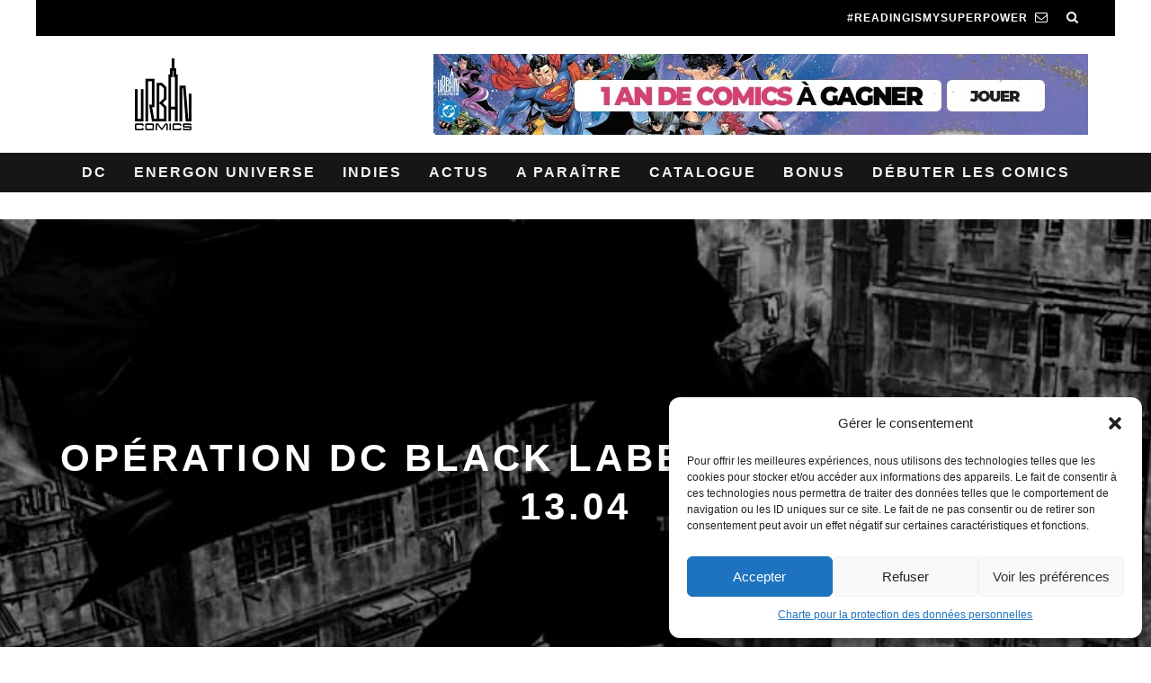

--- FILE ---
content_type: text/html; charset=UTF-8
request_url: https://www.urban-comics.com/operation-black-label-librairie-13-04/
body_size: 25104
content:
<!DOCTYPE html>
<!--[if lt IE 7]><html lang="fr-FR" class="no-js lt-ie9 lt-ie8 lt-ie7"> <![endif]-->
<!--[if (IE 7)&!(IEMobile)]><html lang="fr-FR" class="no-js lt-ie9 lt-ie8"><![endif]-->
<!--[if (IE 8)&!(IEMobile)]><html lang="fr-FR" class="no-js lt-ie9"><![endif]-->
<!--[if gt IE 8]><!--> <html lang="fr-FR" class="no-js"><!--<![endif]-->

<head>
<!-- Google tag (gtag.js) -->
<script type="text/plain" data-service="google-analytics" data-category="statistics" async data-cmplz-src="https://www.googletagmanager.com/gtag/js?id=G-3KL35YB3R4"></script>
<script>
  window.dataLayer = window.dataLayer || [];
  function gtag(){dataLayer.push(arguments);}
  gtag('js', new Date());

  gtag('config', 'G-3KL35YB3R4');
</script>

    <meta charset="utf-8">
    <meta name="tdm-reservation" content="1">
    <meta name="tdm-policy" content="https://www.urban-comics.com/legal/policy.json">
    <!-- Google Chrome Frame for IE -->
    <!--[if IE]><meta http-equiv="X-UA-Compatible" content="IE=edge" /><![endif]-->
    <!-- mobile meta -->
            <meta name="viewport" content="width=device-width, initial-scale=1.0"/>
    
    <link rel="pingback" href="https://www.urban-comics.com/xmlrpc.php">

    
    <!-- Quantcast Choice. Consent Manager Tag v2.0 (for TCF 2.0) -->
    <script type="text/javascript" async=true>
        (function() {
            var host = window.location.hostname;
            var element = document.createElement('script');
            var firstScript = document.getElementsByTagName('script')[0];
            var url = 'https://quantcast.mgr.consensu.org'
                .concat('/choice/', 'SryMGb_ESR6pa', '/', host, '/choice.js')
            var uspTries = 0;
            var uspTriesLimit = 3;
            element.async = true;
            element.type = 'text/javascript';
            element.src = url;

            firstScript.parentNode.insertBefore(element, firstScript);

            function makeStub() {
                var TCF_LOCATOR_NAME = '__tcfapiLocator';
                var queue = [];
                var win = window;
                var cmpFrame;

                function addFrame() {
                    var doc = win.document;
                    var otherCMP = !!(win.frames[TCF_LOCATOR_NAME]);

                    if (!otherCMP) {
                        if (doc.body) {
                            var iframe = doc.createElement('iframe');

                            iframe.style.cssText = 'display:none';
                            iframe.name = TCF_LOCATOR_NAME;
                            doc.body.appendChild(iframe);
                        } else {
                            setTimeout(addFrame, 5);
                        }
                    }
                    return !otherCMP;
                }

                function tcfAPIHandler() {
                    var gdprApplies;
                    var args = arguments;

                    if (!args.length) {
                        return queue;
                    } else if (args[0] === 'setGdprApplies') {
                        if (
                            args.length > 3 &&
                            args[2] === 2 &&
                            typeof args[3] === 'boolean'
                        ) {
                            gdprApplies = args[3];
                            if (typeof args[2] === 'function') {
                                args[2]('set', true);
                            }
                        }
                    } else if (args[0] === 'ping') {
                        var retr = {
                            gdprApplies: gdprApplies,
                            cmpLoaded: false,
                            cmpStatus: 'stub'
                        };

                        if (typeof args[2] === 'function') {
                            args[2](retr);
                        }
                    } else {
                        queue.push(args);
                    }
                }

                function postMessageEventHandler(event) {
                    var msgIsString = typeof event.data === 'string';
                    var json = {};

                    try {
                        if (msgIsString) {
                            json = JSON.parse(event.data);
                        } else {
                            json = event.data;
                        }
                    } catch (ignore) {}

                    var payload = json.__tcfapiCall;

                    if (payload) {
                        window.__tcfapi(
                            payload.command,
                            payload.version,
                            function(retValue, success) {
                                var returnMsg = {
                                    __tcfapiReturn: {
                                        returnValue: retValue,
                                        success: success,
                                        callId: payload.callId
                                    }
                                };
                                if (msgIsString) {
                                    returnMsg = JSON.stringify(returnMsg);
                                }
                                event.source.postMessage(returnMsg, '*');
                            },
                            payload.parameter
                        );
                    }
                }

                while (win) {
                    try {
                        if (win.frames[TCF_LOCATOR_NAME]) {
                            cmpFrame = win;
                            break;
                        }
                    } catch (ignore) {}

                    if (win === window.top) {
                        break;
                    }
                    win = win.parent;
                }
                if (!cmpFrame) {
                    addFrame();
                    win.__tcfapi = tcfAPIHandler;
                    win.addEventListener('message', postMessageEventHandler, false);
                }
            };

            makeStub();

            var uspStubFunction = function() {
                var arg = arguments;
                if (typeof window.__uspapi !== uspStubFunction) {
                    setTimeout(function() {
                        if (typeof window.__uspapi !== 'undefined') {
                            window.__uspapi.apply(window.__uspapi, arg);
                        }
                    }, 500);
                }
            };

            var checkIfUspIsReady = function() {
                uspTries++;
                if (window.__uspapi === uspStubFunction && uspTries < uspTriesLimit) {
                    console.warn('USP is not accessible');
                } else {
                    clearInterval(uspInterval);
                }
            };

            if (typeof window.__uspapi === 'undefined') {
                window.__uspapi = uspStubFunction;
                var uspInterval = setInterval(checkIfUspIsReady, 6000);
            }
        })();
    </script>
    <!-- End Quantcast Choice. Consent Manager Tag v2.0 (for TCF 2.0) -->

    <style>
        .qc-cmp-button.qc-cmp-secondary-button {
            border-color: #eee !important;
            background-color: #eee !important;
        }
    </style>






    <!-- head extras -->
    <meta name='robots' content='index, follow, max-image-preview:large, max-snippet:-1, max-video-preview:-1' />

	<!-- This site is optimized with the Yoast SEO plugin v23.7 - https://yoast.com/wordpress/plugins/seo/ -->
	<title>Opération DC Black Label en librairie le 13.04 - Urban Comics</title>
	<link rel="canonical" href="https://www.urban-comics.com/operation-black-label-librairie-13-04/" />
	<meta property="og:locale" content="fr_FR" />
	<meta property="og:type" content="article" />
	<meta property="og:title" content="Opération DC Black Label en librairie le 13.04 - Urban Comics" />
	<meta property="og:description" content="On vous donne rendez-vous en librairie le 13.04 pour l&rsquo;opération Black Label, 2 albums DC Black Label acheté = 1 Batman Damned Noir et Blanc offert ! Dès le 13.04, pour l&rsquo;achat 2 albums DC BLACK LABEL, les librairies partenaires de l&rsquo;offre vous offriront l&rsquo;album Batman Damned en noir &amp; blanc ! Le label DC [&hellip;]" />
	<meta property="og:url" content="https://www.urban-comics.com/operation-black-label-librairie-13-04/" />
	<meta property="og:site_name" content="Urban Comics" />
	<meta property="article:publisher" content="https://www.facebook.com/UrbanComics" />
	<meta property="article:published_time" content="2022-03-14T04:17:38+00:00" />
	<meta property="article:modified_time" content="2022-04-13T11:46:35+00:00" />
	<meta property="og:image" content="https://www.urban-comics.com/wp-content/uploads/2022/03/black-label-OP-2022.jpg" />
	<meta property="og:image:width" content="840" />
	<meta property="og:image:height" content="350" />
	<meta property="og:image:type" content="image/jpeg" />
	<meta name="author" content="Charlene_Urban" />
	<meta name="twitter:card" content="summary_large_image" />
	<meta name="twitter:creator" content="@UrbanComics" />
	<meta name="twitter:site" content="@UrbanComics" />
	<meta name="twitter:label1" content="Écrit par" />
	<meta name="twitter:data1" content="Charlene_Urban" />
	<meta name="twitter:label2" content="Durée de lecture estimée" />
	<meta name="twitter:data2" content="8 minutes" />
	<script type="application/ld+json" class="yoast-schema-graph">{"@context":"https://schema.org","@graph":[{"@type":"Article","@id":"https://www.urban-comics.com/operation-black-label-librairie-13-04/#article","isPartOf":{"@id":"https://www.urban-comics.com/operation-black-label-librairie-13-04/"},"author":{"name":"Charlene_Urban","@id":"https://www.urban-comics.com/#/schema/person/fb298db267ada5415316f187802f76bf"},"headline":"Opération DC Black Label en librairie le 13.04","datePublished":"2022-03-14T04:17:38+00:00","dateModified":"2022-04-13T11:46:35+00:00","mainEntityOfPage":{"@id":"https://www.urban-comics.com/operation-black-label-librairie-13-04/"},"wordCount":1585,"publisher":{"@id":"https://www.urban-comics.com/#organization"},"image":{"@id":"https://www.urban-comics.com/operation-black-label-librairie-13-04/#primaryimage"},"thumbnailUrl":"https://www.urban-comics.com/wp-content/uploads/2022/03/black-label-OP-2022.jpg","keywords":["Batman : Damned","Batman Damned n&amp;b offert - opération black label","batman white knight","dc black label"],"articleSection":["DC","NewsUrban","Univers DC"],"inLanguage":"fr-FR"},{"@type":"WebPage","@id":"https://www.urban-comics.com/operation-black-label-librairie-13-04/","url":"https://www.urban-comics.com/operation-black-label-librairie-13-04/","name":"Opération DC Black Label en librairie le 13.04 - Urban Comics","isPartOf":{"@id":"https://www.urban-comics.com/#website"},"primaryImageOfPage":{"@id":"https://www.urban-comics.com/operation-black-label-librairie-13-04/#primaryimage"},"image":{"@id":"https://www.urban-comics.com/operation-black-label-librairie-13-04/#primaryimage"},"thumbnailUrl":"https://www.urban-comics.com/wp-content/uploads/2022/03/black-label-OP-2022.jpg","datePublished":"2022-03-14T04:17:38+00:00","dateModified":"2022-04-13T11:46:35+00:00","breadcrumb":{"@id":"https://www.urban-comics.com/operation-black-label-librairie-13-04/#breadcrumb"},"inLanguage":"fr-FR","potentialAction":[{"@type":"ReadAction","target":["https://www.urban-comics.com/operation-black-label-librairie-13-04/"]}]},{"@type":"ImageObject","inLanguage":"fr-FR","@id":"https://www.urban-comics.com/operation-black-label-librairie-13-04/#primaryimage","url":"https://www.urban-comics.com/wp-content/uploads/2022/03/black-label-OP-2022.jpg","contentUrl":"https://www.urban-comics.com/wp-content/uploads/2022/03/black-label-OP-2022.jpg","width":840,"height":350},{"@type":"BreadcrumbList","@id":"https://www.urban-comics.com/operation-black-label-librairie-13-04/#breadcrumb","itemListElement":[{"@type":"ListItem","position":1,"name":"Accueil","item":"https://www.urban-comics.com/"},{"@type":"ListItem","position":2,"name":"Opération DC Black Label en librairie le 13.04"}]},{"@type":"WebSite","@id":"https://www.urban-comics.com/#website","url":"https://www.urban-comics.com/","name":"Urban Comics","description":"Batman, Wonder Woman, Justice League, tous les mondes de la BD américaine","publisher":{"@id":"https://www.urban-comics.com/#organization"},"potentialAction":[{"@type":"SearchAction","target":{"@type":"EntryPoint","urlTemplate":"https://www.urban-comics.com/?s={search_term_string}"},"query-input":{"@type":"PropertyValueSpecification","valueRequired":true,"valueName":"search_term_string"}}],"inLanguage":"fr-FR"},{"@type":"Organization","@id":"https://www.urban-comics.com/#organization","name":"Urban Comics","url":"https://www.urban-comics.com/","logo":{"@type":"ImageObject","inLanguage":"fr-FR","@id":"https://www.urban-comics.com/#/schema/logo/image/","url":"https://www.urban-comics.com/wp-content/uploads/2017/04/Logo_Urban-DC24_H_Blanc.png","contentUrl":"https://www.urban-comics.com/wp-content/uploads/2017/04/Logo_Urban-DC24_H_Blanc.png","width":464,"height":610,"caption":"Urban Comics"},"image":{"@id":"https://www.urban-comics.com/#/schema/logo/image/"},"sameAs":["https://www.facebook.com/UrbanComics","https://x.com/UrbanComics","https://www.instagram.com/urbancomics/","https://www.youtube.com/@Urban_Comics"]},{"@type":"Person","@id":"https://www.urban-comics.com/#/schema/person/fb298db267ada5415316f187802f76bf","name":"Charlene_Urban","url":"https://www.urban-comics.com/author/charlene_urban/"}]}</script>
	<!-- / Yoast SEO plugin. -->


<link rel='dns-prefetch' href='//cdnjs.cloudflare.com' />
<link rel="alternate" type="application/rss+xml" title="Urban Comics &raquo; Flux" href="https://www.urban-comics.com/feed/" />
<link rel="alternate" type="application/rss+xml" title="Urban Comics &raquo; Flux des commentaires" href="https://www.urban-comics.com/comments/feed/" />
<script type="text/javascript">
/* <![CDATA[ */
window._wpemojiSettings = {"baseUrl":"https:\/\/s.w.org\/images\/core\/emoji\/15.0.3\/72x72\/","ext":".png","svgUrl":"https:\/\/s.w.org\/images\/core\/emoji\/15.0.3\/svg\/","svgExt":".svg","source":{"concatemoji":"https:\/\/www.urban-comics.com\/wp-includes\/js\/wp-emoji-release.min.js?ver=6.6.4"}};
/*! This file is auto-generated */
!function(i,n){var o,s,e;function c(e){try{var t={supportTests:e,timestamp:(new Date).valueOf()};sessionStorage.setItem(o,JSON.stringify(t))}catch(e){}}function p(e,t,n){e.clearRect(0,0,e.canvas.width,e.canvas.height),e.fillText(t,0,0);var t=new Uint32Array(e.getImageData(0,0,e.canvas.width,e.canvas.height).data),r=(e.clearRect(0,0,e.canvas.width,e.canvas.height),e.fillText(n,0,0),new Uint32Array(e.getImageData(0,0,e.canvas.width,e.canvas.height).data));return t.every(function(e,t){return e===r[t]})}function u(e,t,n){switch(t){case"flag":return n(e,"\ud83c\udff3\ufe0f\u200d\u26a7\ufe0f","\ud83c\udff3\ufe0f\u200b\u26a7\ufe0f")?!1:!n(e,"\ud83c\uddfa\ud83c\uddf3","\ud83c\uddfa\u200b\ud83c\uddf3")&&!n(e,"\ud83c\udff4\udb40\udc67\udb40\udc62\udb40\udc65\udb40\udc6e\udb40\udc67\udb40\udc7f","\ud83c\udff4\u200b\udb40\udc67\u200b\udb40\udc62\u200b\udb40\udc65\u200b\udb40\udc6e\u200b\udb40\udc67\u200b\udb40\udc7f");case"emoji":return!n(e,"\ud83d\udc26\u200d\u2b1b","\ud83d\udc26\u200b\u2b1b")}return!1}function f(e,t,n){var r="undefined"!=typeof WorkerGlobalScope&&self instanceof WorkerGlobalScope?new OffscreenCanvas(300,150):i.createElement("canvas"),a=r.getContext("2d",{willReadFrequently:!0}),o=(a.textBaseline="top",a.font="600 32px Arial",{});return e.forEach(function(e){o[e]=t(a,e,n)}),o}function t(e){var t=i.createElement("script");t.src=e,t.defer=!0,i.head.appendChild(t)}"undefined"!=typeof Promise&&(o="wpEmojiSettingsSupports",s=["flag","emoji"],n.supports={everything:!0,everythingExceptFlag:!0},e=new Promise(function(e){i.addEventListener("DOMContentLoaded",e,{once:!0})}),new Promise(function(t){var n=function(){try{var e=JSON.parse(sessionStorage.getItem(o));if("object"==typeof e&&"number"==typeof e.timestamp&&(new Date).valueOf()<e.timestamp+604800&&"object"==typeof e.supportTests)return e.supportTests}catch(e){}return null}();if(!n){if("undefined"!=typeof Worker&&"undefined"!=typeof OffscreenCanvas&&"undefined"!=typeof URL&&URL.createObjectURL&&"undefined"!=typeof Blob)try{var e="postMessage("+f.toString()+"("+[JSON.stringify(s),u.toString(),p.toString()].join(",")+"));",r=new Blob([e],{type:"text/javascript"}),a=new Worker(URL.createObjectURL(r),{name:"wpTestEmojiSupports"});return void(a.onmessage=function(e){c(n=e.data),a.terminate(),t(n)})}catch(e){}c(n=f(s,u,p))}t(n)}).then(function(e){for(var t in e)n.supports[t]=e[t],n.supports.everything=n.supports.everything&&n.supports[t],"flag"!==t&&(n.supports.everythingExceptFlag=n.supports.everythingExceptFlag&&n.supports[t]);n.supports.everythingExceptFlag=n.supports.everythingExceptFlag&&!n.supports.flag,n.DOMReady=!1,n.readyCallback=function(){n.DOMReady=!0}}).then(function(){return e}).then(function(){var e;n.supports.everything||(n.readyCallback(),(e=n.source||{}).concatemoji?t(e.concatemoji):e.wpemoji&&e.twemoji&&(t(e.twemoji),t(e.wpemoji)))}))}((window,document),window._wpemojiSettings);
/* ]]> */
</script>
<link rel='stylesheet' id='mdf_search_stat-css' href='https://www.urban-comics.com/wp-content/plugins/wp-meta-data-filter-and-taxonomy-filter.old/ext/mdf_stat/css/stat.css?ver=6.6.4' type='text/css' media='all' />
<style id='wp-emoji-styles-inline-css' type='text/css'>

	img.wp-smiley, img.emoji {
		display: inline !important;
		border: none !important;
		box-shadow: none !important;
		height: 1em !important;
		width: 1em !important;
		margin: 0 0.07em !important;
		vertical-align: -0.1em !important;
		background: none !important;
		padding: 0 !important;
	}
</style>
<link rel='stylesheet' id='taxonomy-image-plugin-public-css' href='https://www.urban-comics.com/wp-content/plugins/taxonomy-images/css/style.css?ver=0.9.6' type='text/css' media='screen' />
<link rel='stylesheet' id='cmplz-general-css' href='https://www.urban-comics.com/wp-content/plugins/complianz-gdpr/assets/css/cookieblocker.min.css?ver=1730128483' type='text/css' media='all' />
<link rel='stylesheet' id='cb-main-stylesheet-css' href='https://www.urban-comics.com/wp-content/themes/UrbanComics/library/css/style.min.css?ver=3.1.1' type='text/css' media='all' />
<!--[if lt IE 10]>
<link rel='stylesheet' id='cb-ie-only-css' href='https://www.urban-comics.com/wp-content/themes/UrbanComics/library/css/ie.css?ver=3.1.1' type='text/css' media='all' />
<![endif]-->
<link rel='stylesheet' id='cb-woocommerce-stylesheet-css' href='https://www.urban-comics.com/wp-content/themes/UrbanComics/woocommerce/css/woocommerce.css?ver=3.1.1' type='text/css' media='all' />
<link rel='stylesheet' id='colorbox-css-css' href='https://www.urban-comics.com/wp-content/themes/UrbanComics/library/css/colorbox.css?ver=3.3.0' type='text/css' media='all' />
<script type="text/javascript" src="https://www.urban-comics.com/wp-includes/js/jquery/jquery.min.js?ver=3.7.1" id="jquery-core-js"></script>
<script type="text/javascript" src="https://www.urban-comics.com/wp-includes/js/jquery/jquery-migrate.min.js?ver=3.4.1" id="jquery-migrate-js"></script>
<script type="text/javascript" id="jquery-js-after">
/* <![CDATA[ */
 function mdf_js_after_ajax_done() {  }
/* ]]> */
</script>
<script type="text/javascript" src="https://www.urban-comics.com/wp-includes/js/jquery/ui/core.min.js?ver=1.13.3" id="jquery-ui-core-js"></script>
<script type="text/javascript" id="meta_data_filter_widget-js-extra">
/* <![CDATA[ */
var mdf_settings_data = {"hide_empty_title":"1"};
/* ]]> */
</script>
<script type="text/javascript" src="https://www.urban-comics.com/wp-content/plugins/wp-meta-data-filter-and-taxonomy-filter.old/js/front.js?ver=6.6.4" id="meta_data_filter_widget-js"></script>
<script type="text/javascript" src="https://www.urban-comics.com/wp-content/themes/UrbanComics/library/js/modernizr.custom.min.js?ver=2.6.2" id="cb-modernizr-js"></script>
<script type="text/javascript" src="https://cdnjs.cloudflare.com/ajax/libs/jquery.colorbox/1.6.4/jquery.colorbox-min.js?ver=6.6.4" id="colorbox-js-js"></script>
<script type="text/javascript" src="https://www.urban-comics.com/wp-content/themes/UrbanComics/library/js/newsletter.js?ver=6.6.4" id="newsletter-js"></script>
<link rel="https://api.w.org/" href="https://www.urban-comics.com/wp-json/" /><link rel="alternate" title="JSON" type="application/json" href="https://www.urban-comics.com/wp-json/wp/v2/posts/68510" /><link rel="EditURI" type="application/rsd+xml" title="RSD" href="https://www.urban-comics.com/xmlrpc.php?rsd" />
<meta name="generator" content="WordPress 6.6.4" />
<meta name="generator" content="WooCommerce 3.0.1" />
<link rel='shortlink' href='https://www.urban-comics.com/?p=68510' />
<link rel="alternate" title="oEmbed (JSON)" type="application/json+oembed" href="https://www.urban-comics.com/wp-json/oembed/1.0/embed?url=https%3A%2F%2Fwww.urban-comics.com%2Foperation-black-label-librairie-13-04%2F" />
<link rel="alternate" title="oEmbed (XML)" type="text/xml+oembed" href="https://www.urban-comics.com/wp-json/oembed/1.0/embed?url=https%3A%2F%2Fwww.urban-comics.com%2Foperation-black-label-librairie-13-04%2F&#038;format=xml" />
<!-- Google Tag Manager -->
<script>(function(w,d,s,l,i){w[l]=w[l]||[];w[l].push({'gtm.start':
new Date().getTime(),event:'gtm.js'});var f=d.getElementsByTagName(s)[0],
j=d.createElement(s),dl=l!='dataLayer'?'&l='+l:'';j.async=true;j.src=
'https://www.googletagmanager.com/gtm.js?id='+i+dl;f.parentNode.insertBefore(j,f);
})(window,document,'script','dataLayer','GTM-WV6F5G');</script>
<!-- End Google Tag Manager -->
					<style>.cmplz-hidden {
					display: none !important;
				}</style><style type="text/css">.with_header_ws{margin-top:44px !important;}#cb-nav-bar .cb-mega-menu-columns .cb-sub-menu > li > a { color: #9194b6; } .cb-entry-content a {color:#000000; } .cb-entry-content a:hover {color:#9194b6; } .cb-entry-content a:active {color:#000000; } .cb-entry-content a:visited {color:#9194b6; } .cb-entry-content a:focus {color:#000000; }.cb-review-box .cb-bar .cb-overlay span { background: #000000; }.cb-review-box i { color: #000000; }.cb-meta-style-1 .cb-article-meta { background: rgba(0, 0, 0, 0.1); }.cb-module-block .cb-meta-style-2 img, .cb-module-block .cb-meta-style-4 img, .cb-grid-x .cb-grid-img img, .cb-grid-x .cb-grid-img .cb-fi-cover  { opacity: 0.9; }@media only screen and (min-width: 768px) {
                .cb-module-block .cb-meta-style-1:hover .cb-article-meta { background: rgba(0, 0, 0, 0.5); }
                .cb-module-block .cb-meta-style-2:hover img, .cb-module-block .cb-meta-style-4:hover img, .cb-grid-x .cb-grid-feature:hover img, .cb-grid-x .cb-grid-feature:hover .cb-fi-cover, .cb-slider li:hover img { opacity: 0.5; }
            }body { font-size: 16px; }@media only screen and (min-width: 1020px){ body { font-size: 16px; }}</style><!-- end custom css --><style type="text/css">body, #respond, .cb-font-body { font-family: Tahoma, } h1, h2, h3, h4, h5, h6, .cb-font-header, #bbp-user-navigation, .cb-byline{ font-family:Tahoma, }</style><style>.cb-mm-on #cb-nav-bar .cb-main-nav .menu-item-76872:hover, .cb-mm-on #cb-nav-bar .cb-main-nav .menu-item-76872:focus { background:# !important ; }
.cb-mm-on #cb-nav-bar .cb-main-nav .menu-item-76872 .cb-big-menu { border-top-color: #; }
.cb-mm-on #cb-nav-bar .cb-main-nav .menu-item-80410:hover, .cb-mm-on #cb-nav-bar .cb-main-nav .menu-item-80410:focus { background:# !important ; }
.cb-mm-on #cb-nav-bar .cb-main-nav .menu-item-80410 .cb-big-menu { border-top-color: #; }
.cb-mm-on #cb-nav-bar .cb-main-nav .menu-item-60975:hover, .cb-mm-on #cb-nav-bar .cb-main-nav .menu-item-60975:focus { background:# !important ; }
.cb-mm-on #cb-nav-bar .cb-main-nav .menu-item-60975 .cb-big-menu { border-top-color: #; }</style><link rel="icon" href="https://www.urban-comics.com/wp-content/uploads/2024/07/favicon.png" sizes="32x32" />
<link rel="icon" href="https://www.urban-comics.com/wp-content/uploads/2024/07/favicon.png" sizes="192x192" />
<link rel="apple-touch-icon" href="https://www.urban-comics.com/wp-content/uploads/2024/07/favicon.png" />
<meta name="msapplication-TileImage" content="https://www.urban-comics.com/wp-content/uploads/2024/07/favicon.png" />
        <style>
            /* DYNAMIC CSS STYLES DEPENDING OF SETTINGS */
            
            .widget-meta-data-filter h4.data-filter-section-title, .mdf_front_toggle {color:#000000;}
.widget-meta-data-filter li label {text-transform:uppercase;}        </style>
        <script>
    var mdf_is_search_going =0;
    var mdf_tmp_order = 0;
    var mdf_tmp_orderby = 0;
    //+++
    var lang_one_moment = "One Moment ...";
    var mdf_lang_loading = "Loading ...";
    var mdf_lang_cancel = "Cancel";
    var mdf_lang_close = "Close";
    var mdf_lang_apply = "Apply";
    var mdf_tax_loader = '<img src="https://www.urban-comics.com/wp-content/plugins/wp-meta-data-filter-and-taxonomy-filter.old/images/tax_loader.gif" alt="loader" />';
    var mdf_week_first_day =1;
    var mdf_calendar_date_format = "mm/dd/yy";
    var mdf_site_url = "https://www.urban-comics.com";
    var mdf_plugin_url = "https://www.urban-comics.com/wp-content/plugins/wp-meta-data-filter-and-taxonomy-filter.old/";
    var mdf_default_order_by = "nom_serie_order";
    var mdf_default_order = "ASC";
    var show_tax_all_childs =0;
    var mdf_current_term_id = 0;

    var mdf_current_tax = "";
    //admin
    var lang_no_ui_sliders = "no ui sliders in selected mdf category";
    var lang_updated = "Updated";
    //+++
    var mdf_slug_cat = "meta_data_filter_cat";

    var mdf_tooltip_theme = "default";
    var tooltip_max_width = parseInt(220, 10);
    var ajaxurl = "https://www.urban-comics.com/wp-admin/admin-ajax.php";
    var mdf_front_qtrans_lang = "";
    var mdf_front_wpml_lang = "";
    var mdf_use_chosen_js_w =0;
    var mdf_use_chosen_js_s =0;
    var mdf_use_custom_scroll_bar =0;
        mdf_front_qtrans_lang = "";
    var mdf_current_page_url = "https://www.urban-comics.com/operation-black-label-librairie-13-04/";

    var mdf_sort_order = "ASC";
    var mdf_order_by = "nom_serie_order";
    var mdf_toggle_close_sign = "-";
    var mdf_toggle_open_sign = "+";
    var tab_slideout_icon = "https://www.urban-comics.com/wp-content/plugins/wp-meta-data-filter-and-taxonomy-filter.old/images/icon_button_search.png";
    var tab_slideout_icon_w = "146";
    var tab_slideout_icon_h = "131";
    var mdf_use_custom_icheck = 0;
    var icheck_skin = {};
    icheck_skin.skin = "flat";
    icheck_skin.color = "blue";


    var mdtf_overlay_skin = "default";





</script>
    <!-- end head extras -->
        <script type="text/javascript">
        jQuery(document).ready(function($){
            $( ".slides .comics-container" ).hover(
                function() {
                    imgHeight = $( this ).find("img").height();
                    $( this ).find(".caption").height(imgHeight - 10 );
                    $( this ).find( ".caption" ).show();
                }, function() {
                    $( this ).find( ".caption" ).hide();
                }
            );
        });
    </script>
    	</head>

	<body data-cmplz=1 class="post-template-default single single-post postid-68510 single-format-standard  cb-sticky-mm  cb-tm-dark cb-body-light cb-menu-dark cb-mm-dark cb-footer-dark   cb-m-logo-off cb-m-sticky cb-sw-tm-box cb-sw-header-fw cb-sw-menu-fw cb-sw-footer-fw cb-menu-al-center  cb-fis-b-screen-width cb-fis-big-border  cb-fis-tl-me-overlay">

    <div class="special-class" style="display:none;">
        <div id="newsletter_popin_alert" class="popin">
            <div style="text-align: center; padding: 45px 5px 0 5px;">
                <div><img style="margin-left:-9px;" src="https://www.urban-comics.com/wp-content/themes/UrbanComics/img/urbanlogo.jpg" alt="logo Urban"/></div>
                <div><h2 style="font-size: 1.35em;margin:15px 0;">S'abonner à la newsletter Urban</h2></div>
                <div><i class="fa fa-bell" style="font-size:25px;vertical-align: middle; margin-bottom: 5px;margin-right: 6px;"></i></div>
            </div>
            <div class="content" style="text-align: center; padding: 5px">
                <div id="newsletter_choice" style="font-size: 90%;margin:0 0 15px 0;"> Je suis 
                    <input type="radio" id="choix1" name="newsletter_option" value="1"> libraire
                    <input type="radio" id="choix2" name="newsletter_option" value="2"> bibliothécaire
                    <input type="radio" id="choix3" name="newsletter_option" value="3" checked=checked> particulier
                </div>
                <div><input id="newsletter_email" name="newsletter_email" value="" placeholder="Votre email" style="width:90%;"></div>
                <div><a href="#" id="signin_newsletter" class="nl-button cb-button cb-white" style="width:90%;padding:4px 45px; display:inline-block;"><i class="icon icon-mail" style="vertical-align: -2px;"></i> INSCRIPTION</a></div>
                <p style="width:90%;margin:15px auto;font-size: 7.5pt;font-family: 'Montserrat', sans-serif;color: #555555;">Les informations recueillies sur ce formulaire sont enregistrées par Dargaud pour vous informez de nos sorties. Vous pouvez exercer votre droit d'accès aux données vous concernant et les faire rectifier en vous adressant à contact@urban-comics.com. Pour plus d’informations, merci d’accéder à la <a style="font-weight: bolder" href="https://www.urban-comics.com/charte-protection-donnees-personnelles/">notre politique de gestion des données personnelles</a>
                </p>
            </div>

        </div>
    </div>
		
		<div id="cb-outer-container" >

			
				<div id="cb-top-menu" class="clearfix cb-font-header  wrap">
					<div class="wrap clearfix cb-site-padding cb-top-menu-wrap">
	
													<div class="cb-left-side cb-mob">

								<a href="#" id="cb-mob-open" class="cb-link"><i class="fa fa-bars"></i></a>
															</div>
						                                                                        <ul class="cb-top-nav cb-right-side"><li><a href="#" [ws_insert_alert_data type="newsletter" id_bda="URBAN_NEWS" name="Urban Comics"] id="abo_newsletter" class="newsletter hidden-tablet"><span style="padding-right: 8px;">#Readingismysuperpower</span><i class="fa fa-envelope-o" aria-hidden="true"></i></a></li><li class="cb-icon-search cb-menu-icons-extra"><a href="#" class="cb-tip-bot" data-cb-tip="Rechercher" title="Rechercher" id="cb-s-trigger-gen"><i class="fa fa-search"></i></a></li></ul>					</div>
				</div>

				<div id="cb-mob-menu" class="cb-mob-menu">
					<div class="cb-mob-close-wrap">
						
						<a href="#" id="cb-mob-close" class="cb-link"><i class="fa cb-times"></i></a>
						<div class="cb-mob-social">				            <a href="https://www.twitter.com/@urbancomics" target="_blank"><i class="fa fa-twitter" aria-hidden="true"></i></a>
				        				            <a href="https://www.facebook.com/urbancomics" target="_blank"><i class="fa fa-facebook" aria-hidden="true"></i></a>
				        				            <a href="https://plus.google.com/+urbancomics" target="_blank"><i class="fa fa-google-plus" aria-hidden="true"></i></a>
				        				            <a href="https://www.instagram.com/urbancomics" target="_blank"><i class="fa fa-instagram" aria-hidden="true"></i></a>
				        </div>				    </div>

					<div class="cb-mob-menu-wrap">
						<ul id="cb-mob-ul" class="cb-mobile-nav cb-top-nav cb-mob-ul-show"><li class="menu-item menu-item-type-taxonomy menu-item-object-category current-post-ancestor current-menu-parent current-post-parent menu-item-has-children cb-has-children menu-item-46087"><a href="https://www.urban-comics.com/category/dc/">DC</a>
<ul class="sub-menu">
	<li class="menu-item menu-item-type-taxonomy menu-item-object-category current-post-ancestor current-menu-parent current-post-parent menu-item-76873"><a href="https://www.urban-comics.com/category/dc/">DC</a></li>
	<li class="menu-item menu-item-type-taxonomy menu-item-object-category menu-item-76878"><a href="https://www.urban-comics.com/category/dc/univers-dc/batman/">Batman</a></li>
	<li class="menu-item menu-item-type-taxonomy menu-item-object-category menu-item-76879"><a href="https://www.urban-comics.com/category/dc/univers-dc/joker-persos/">Joker</a></li>
	<li class="menu-item menu-item-type-taxonomy menu-item-object-category menu-item-76880"><a href="https://www.urban-comics.com/category/dc/univers-dc/superman-persos/">Superman</a></li>
	<li class="menu-item menu-item-type-taxonomy menu-item-object-category menu-item-76874"><a href="https://www.urban-comics.com/category/vertigo/">Vertigo</a></li>
</ul>
</li>
<li class="menu-item menu-item-type-taxonomy menu-item-object-category menu-item-76872"><a href="https://www.urban-comics.com/category/energon-universe/">Energon Universe</a></li>
<li class="menu-item menu-item-type-taxonomy menu-item-object-category menu-item-46089"><a href="https://www.urban-comics.com/category/indies/">Indies</a></li>
<li class="menu-item menu-item-type-taxonomy menu-item-object-category menu-item-has-children cb-has-children menu-item-80410"><a href="https://www.urban-comics.com/category/events/">Actus</a>
<ul class="sub-menu">
	<li class="menu-item menu-item-type-taxonomy menu-item-object-category menu-item-80411"><a href="https://www.urban-comics.com/category/events/dedicaces/">Dédicaces</a></li>
	<li class="menu-item menu-item-type-taxonomy menu-item-object-category menu-item-80412"><a href="https://www.urban-comics.com/category/events/festivals/">Festivals</a></li>
</ul>
</li>
<li class="menu-item menu-item-type-post_type menu-item-object-page menu-item-77755"><a href="https://www.urban-comics.com/a-paraitre/">A paraître</a></li>
<li class="menu-item menu-item-type-post_type menu-item-object-page menu-item-has-children cb-has-children menu-item-46094"><a href="https://www.urban-comics.com/shop/">Catalogue</a>
<ul class="sub-menu">
	<li class="menu-item menu-item-type-post_type menu-item-object-page menu-item-76884"><a href="https://www.urban-comics.com/auteurs/">Auteurs</a></li>
	<li class="menu-item menu-item-type-post_type menu-item-object-page menu-item-59019"><a href="https://www.urban-comics.com/shop/">Catalogue</a></li>
	<li class="menu-item menu-item-type-post_type menu-item-object-page menu-item-62944"><a href="https://www.urban-comics.com/series/">Series</a></li>
	<li class="menu-item menu-item-type-post_type menu-item-object-page menu-item-59020"><a href="https://www.urban-comics.com/univers/">Univers</a></li>
</ul>
</li>
<li class="menu-item menu-item-type-taxonomy menu-item-object-category menu-item-has-children cb-has-children menu-item-57938"><a href="https://www.urban-comics.com/category/fun-stuff/">Bonus</a>
<ul class="sub-menu">
	<li class="menu-item menu-item-type-taxonomy menu-item-object-category menu-item-76882"><a href="https://www.urban-comics.com/category/auteurs/interviews/">Interviews</a></li>
	<li class="menu-item menu-item-type-taxonomy menu-item-object-category menu-item-61881"><a href="https://www.urban-comics.com/category/fun-stuff/coloriage/">Coloriages</a></li>
	<li class="menu-item menu-item-type-taxonomy menu-item-object-category menu-item-58936"><a href="https://www.urban-comics.com/category/fun-stuff/concours-fun-stuff/">Concours</a></li>
	<li class="menu-item menu-item-type-taxonomy menu-item-object-category menu-item-58935"><a href="https://www.urban-comics.com/category/fun-stuff/fonds-decran/">Fonds d&rsquo;écran</a></li>
	<li class="menu-item menu-item-type-taxonomy menu-item-object-category menu-item-63465"><a href="https://www.urban-comics.com/category/videos/">Videos</a></li>
	<li class="menu-item menu-item-type-taxonomy menu-item-object-category menu-item-58934"><a href="https://www.urban-comics.com/category/fun-stuff/quiz-fun-stuff/">Quiz</a></li>
	<li class="menu-item menu-item-type-taxonomy menu-item-object-category menu-item-76883"><a href="https://www.urban-comics.com/category/auteurs/portfolio-2/">Portfolio</a></li>
</ul>
</li>
<li class="menu-item menu-item-type-taxonomy menu-item-object-category menu-item-has-children cb-has-children menu-item-60975"><a href="https://www.urban-comics.com/category/listes-de-lecture/">Débuter les comics</a>
<ul class="sub-menu">
	<li class="menu-item menu-item-type-taxonomy menu-item-object-category menu-item-58937"><a href="https://www.urban-comics.com/category/persos/">Persos</a></li>
	<li class="menu-item menu-item-type-taxonomy menu-item-object-category menu-item-78611"><a href="https://www.urban-comics.com/category/guides/">Guides</a></li>
	<li class="menu-item menu-item-type-taxonomy menu-item-object-category menu-item-78612"><a href="https://www.urban-comics.com/category/listes-de-lecture/">Listes de lecture</a></li>
</ul>
</li>
</ul>											</div>

				</div>
						
						
			<div id="cb-container" class="clearfix" >
									<header id="cb-header" class="cb-header  cb-with-block ">

					    <div id="cb-logo-box" class="cb-logo-left wrap">
	                    	                <div id="logo">
                                        <a href="https://www.urban-comics.com">
                        <img src="https://www.urban-comics.com/wp-content/uploads/2017/04/logourban.jpg" alt="Urban Comics logo" data-at2x="https://www.urban-comics.com/wp-content/uploads/2017/04/logourbanretinq.jpg">
                    </a>
                                    </div>
            	                        <div class="cb-large cb-block"><a href="https://www.urban-comics.com/concours-1-an-de-bd-2026/"><img class="alignnone size-full wp-image-51293" src="https://www.urban-comics.com/wp-content/uploads/2025/12/banniere_concours.jpg"/></a></div>	                    </div>

					</header>
				
				<div id="cb-menu-search" class="cb-s-modal cb-modal"><div class="cb-close-m cb-ta-right"><i class="fa cb-times"></i></div><div class="cb-s-modal-inner cb-pre-load cb-light-loader cb-modal-inner cb-font-header cb-mega-three cb-mega-posts clearfix"><form method="get" class="cb-search" action="https://www.urban-comics.com/">

    <input type="text" class="cb-search-field cb-font-header" placeholder="Rechercher..." value="" name="s" title="" autocomplete="off">
    <button class="cb-search-submit" type="submit" value=""><i class="fa fa-search"></i></button>
    
</form><div id="cb-s-results"></div></div></div>				
									 <nav id="cb-nav-bar" class="clearfix ">
					 	<div class="cb-nav-bar-wrap cb-site-padding clearfix cb-font-header  cb-menu-fw">
		                    <ul class="cb-main-nav wrap clearfix"><li id="menu-item-46087" class="menu-item menu-item-type-taxonomy menu-item-object-category current-post-ancestor current-menu-parent current-post-parent menu-item-has-children cb-has-children menu-item-46087"><a href="https://www.urban-comics.com/category/dc/">DC</a><div class="cb-menu-drop cb-bg cb-mega-menu cb-big-menu clearfix"><div class="cb-sub-mega-three cb-pre-load cb-mega-posts  clearfix"><div class="cb-upper-title"><h2>DC</h2><a href="https://www.urban-comics.com/category/dc/" class="cb-see-all">Tout voir</a></div><ul class="cb-sub-posts"> <li class="cb-looper cb-article-1 cb-mm-posts-count-3 cb-style-1 clearfix post-84696 post type-post status-publish format-standard has-post-thumbnail category-dc category-fun-stuff category-newsurban category-quiz category-quiz-fun-stuff category-superman-superman-persos category-superman-persos category-univers-dc category-urban-comics tag-crisis-on-infinite-earths tag-krypto-et-les-super-animaux tag-quiz-super tag-quiz-supergirl tag-supergirl tag-supergirl-woman-of-tomorrow-edition-augmentee"><div class="cb-mask cb-img-fw" style="background-color: #222;"><a href="https://www.urban-comics.com/si-tu-as-10-10-supergirl-cest-toi/"><img width="260" height="108" src="https://www.urban-comics.com/wp-content/uploads/2025/12/Supergirl-annonces-2026-4.jpg" class="attachment-cb-260-170 size-cb-260-170 wp-post-image" alt="" decoding="async" /></a></div><div class="cb-meta"><h2 class="cb-post-title"><a href="https://www.urban-comics.com/si-tu-as-10-10-supergirl-cest-toi/">Si tu as 10/10 Supergirl, c&rsquo;est toi !</a></h2></div></li> <li class="cb-looper cb-article-2 cb-mm-posts-count-3 cb-style-1 clearfix post-84684 post type-post status-publish format-standard has-post-thumbnail category-dc category-dc-absolute category-martian-manhunter category-newsurban category-univers-dc category-urban-comics tag-absolute-martian-manhunter-tome-1 tag-limier-martien tag-martian-manhunter"><div class="cb-mask cb-img-fw" style="background-color: #222;"><a href="https://www.urban-comics.com/5-raisons-de-lire-absolute-martian-manhunter/"><img width="260" height="108" src="https://www.urban-comics.com/wp-content/uploads/2025/11/absolute-martian-manhunter10.jpg" class="attachment-cb-260-170 size-cb-260-170 wp-post-image" alt="" decoding="async" /></a></div><div class="cb-meta"><h2 class="cb-post-title"><a href="https://www.urban-comics.com/5-raisons-de-lire-absolute-martian-manhunter/">5 raisons de lire Absolute Martian Manhunter</a></h2></div></li> <li class="cb-looper cb-article-3 cb-mm-posts-count-3 cb-style-1 clearfix post-84676 post type-post status-publish format-standard has-post-thumbnail category-dc category-dc-absolute category-green-lantern category-newsurban category-persos category-univers-dc category-urban-comics tag-absolute-green-lantern-tome-1 tag-green-lantern-3 tag-green-lantern-nomad-far-sector"><div class="cb-mask cb-img-fw" style="background-color: #222;"><a href="https://www.urban-comics.com/jo-mullein-alias-green-lantern/"><img width="260" height="108" src="https://www.urban-comics.com/wp-content/uploads/2017/04/farsector2.jpg" class="attachment-cb-260-170 size-cb-260-170 wp-post-image" alt="" decoding="async" /></a></div><div class="cb-meta"><h2 class="cb-post-title"><a href="https://www.urban-comics.com/jo-mullein-alias-green-lantern/">Jo Mullein alias Green Lantern</a></h2></div></li></ul></div><ul class="cb-sub-menu cb-sub-bg">	<li id="menu-item-76873" class="menu-item menu-item-type-taxonomy menu-item-object-category current-post-ancestor current-menu-parent current-post-parent menu-item-76873"><a href="https://www.urban-comics.com/category/dc/" data-cb-c="2" class="cb-c-l">DC</a></li>
	<li id="menu-item-76878" class="menu-item menu-item-type-taxonomy menu-item-object-category menu-item-76878"><a href="https://www.urban-comics.com/category/dc/univers-dc/batman/" data-cb-c="830" class="cb-c-l">Batman</a></li>
	<li id="menu-item-76879" class="menu-item menu-item-type-taxonomy menu-item-object-category menu-item-76879"><a href="https://www.urban-comics.com/category/dc/univers-dc/joker-persos/" data-cb-c="140" class="cb-c-l">Joker</a></li>
	<li id="menu-item-76880" class="menu-item menu-item-type-taxonomy menu-item-object-category menu-item-76880"><a href="https://www.urban-comics.com/category/dc/univers-dc/superman-persos/" data-cb-c="40" class="cb-c-l">Superman</a></li>
	<li id="menu-item-76874" class="menu-item menu-item-type-taxonomy menu-item-object-category menu-item-76874"><a href="https://www.urban-comics.com/category/vertigo/" data-cb-c="53" class="cb-c-l">Vertigo</a></li>
</ul></div></li>
<li id="menu-item-76872" class="menu-item menu-item-type-taxonomy menu-item-object-category menu-item-76872"><a href="https://www.urban-comics.com/category/energon-universe/">Energon Universe</a><div class="cb-menu-drop cb-bg cb-mega-menu cb-big-menu clearfix"><div class="cb-mega-three cb-mega-posts  clearfix"><div class="cb-upper-title"><h2>Energon Universe</h2><a href="https://www.urban-comics.com/category/energon-universe/" class="cb-see-all">Tout voir</a></div><ul class="cb-sub-posts"> <li class="cb-looper cb-article-1 cb-mm-posts-count-3 cb-style-1 clearfix post-84595 post type-post status-publish format-standard has-post-thumbnail category-dc category-dc-absolute category-elseworlds category-energon-universe category-fun-stuff category-newsurban category-quiz-fun-stuff category-transformers category-univers-dc"><div class="cb-mask cb-img-fw" style="background-color: #222;"><a href="https://www.urban-comics.com/lhoroscope-comics-2026-que-te-reserve-lannee-2026/"><img width="360" height="150" src="https://www.urban-comics.com/wp-content/uploads/2025/12/zatanna-horoscope.jpg" class="attachment-cb-360-240 size-cb-360-240 wp-post-image" alt="" decoding="async" fetchpriority="high" /></a></div><div class="cb-meta"><h2 class="cb-post-title"><a href="https://www.urban-comics.com/lhoroscope-comics-2026-que-te-reserve-lannee-2026/">L&rsquo;horoscope comics 2026 : que te réserve l&rsquo;année 2026 ?</a></h2></div></li> <li class="cb-looper cb-article-2 cb-mm-posts-count-3 cb-style-1 clearfix post-84414 post type-post status-publish format-standard has-post-thumbnail category-concours-fun-stuff category-dc category-dc-absolute category-energon-universe category-fun-stuff category-ghost-machine-2 category-indies category-newsurban category-univers-dc category-urban-comics category-urban-grand-format category-urban-paperback tag-exquisite-corpses-n1 tag-green-lantern-far-sector tag-green-lantern-one-corps-united-tome-1 tag-marvel-dc-deadpool-batman-tome-1 tag-preacher-nomad-tome-5 tag-supergirl-woman-of-tomorrow-edition-augmentee tag-superman-unlimited-tome-1"><div class="cb-mask cb-img-fw" style="background-color: #222;"><a href="https://www.urban-comics.com/concours-1-an-de-bd-2026/"><img width="360" height="150" src="https://www.urban-comics.com/wp-content/uploads/2025/12/batmandeadpool.jpg" class="attachment-cb-360-240 size-cb-360-240 wp-post-image" alt="" decoding="async" /></a></div><div class="cb-meta"><h2 class="cb-post-title"><a href="https://www.urban-comics.com/concours-1-an-de-bd-2026/">CONCOURS : Gagne 1 an de bd !</a></h2></div></li> <li class="cb-looper cb-article-3 cb-mm-posts-count-3 cb-style-1 clearfix post-84545 post type-post status-publish format-standard has-post-thumbnail category-energon-universe category-newsurban category-transformers tag-transformers tag-transformers-tome-1 tag-transformers-tome-2 tag-transformers-tome-3 tag-transformers-tome-4"><div class="cb-mask cb-img-fw" style="background-color: #222;"><a href="https://www.urban-comics.com/10-fun-facts-sur-transformers/"><img width="360" height="150" src="https://www.urban-comics.com/wp-content/uploads/2025/12/transformers1.jpg" class="attachment-cb-360-240 size-cb-360-240 wp-post-image" alt="" decoding="async" /></a></div><div class="cb-meta"><h2 class="cb-post-title"><a href="https://www.urban-comics.com/10-fun-facts-sur-transformers/">10 fun facts sur Transformers</a></h2></div></li></ul></div></div></li>
<li id="menu-item-46089" class="menu-item menu-item-type-taxonomy menu-item-object-category menu-item-46089"><a href="https://www.urban-comics.com/category/indies/">Indies</a><div class="cb-menu-drop cb-bg cb-mega-menu cb-big-menu clearfix"><div class="cb-mega-three cb-mega-posts  clearfix"><div class="cb-upper-title"><h2>Indies</h2><a href="https://www.urban-comics.com/category/indies/" class="cb-see-all">Tout voir</a></div><ul class="cb-sub-posts"> <li class="cb-looper cb-article-1 cb-mm-posts-count-3 cb-style-1 clearfix post-84700 post type-post status-publish format-standard has-post-thumbnail category-fonds-decran category-fun-stuff category-indies category-newsurban category-saga-series-indies tag-fonds-decran-2 tag-saga"><div class="cb-mask cb-img-fw" style="background-color: #222;"><a href="https://www.urban-comics.com/saga-encore-plus-de-fonds-decran/"><img width="360" height="150" src="https://www.urban-comics.com/wp-content/uploads/2026/01/wallpaper-saga.png" class="attachment-cb-360-240 size-cb-360-240 wp-post-image" alt="" decoding="async" /></a></div><div class="cb-meta"><h2 class="cb-post-title"><a href="https://www.urban-comics.com/saga-encore-plus-de-fonds-decran/">SAGA : encore plus de fonds d&rsquo;écran !</a></h2></div></li> <li class="cb-looper cb-article-2 cb-mm-posts-count-3 cb-style-1 clearfix post-84485 post type-post status-publish format-standard has-post-thumbnail category-dedicaces category-events category-indies category-newsurban tag-exquisite-corpses-receuil-tome-1 tag-exquisite-corpses-n1 tag-exquisite-corpses-n1-coffret-variant-csa tag-exquisite-corpses-n1-csa tag-exquisite-corpses-n2"><div class="cb-mask cb-img-fw" style="background-color: #222;"><a href="https://www.urban-comics.com/exquisite-corpses-la-tournee-avec-james-tynion-iv-et-michael-walsh/"><img width="360" height="150" src="https://www.urban-comics.com/wp-content/uploads/2025/09/EXQUISITE-CORPSES-ban-annonces-c12026.jpg" class="attachment-cb-360-240 size-cb-360-240 wp-post-image" alt="" decoding="async" /></a></div><div class="cb-meta"><h2 class="cb-post-title"><a href="https://www.urban-comics.com/exquisite-corpses-la-tournee-avec-james-tynion-iv-et-michael-walsh/">Exquisite Corpses : La tournée avec James Tynion IV et Michael Walsh</a></h2></div></li> <li class="cb-looper cb-article-3 cb-mm-posts-count-3 cb-style-1 clearfix post-76294 post type-post status-publish format-standard has-post-thumbnail category-i-hate-fairyland category-indies category-newsurban tag-fairyland-forever-tome-1 tag-fluff-fairyland-integrale-tome-1 tag-fluff-fairyland-tome-1 tag-i-hate-fairyland-2 tag-i-hate-fairyland-integrale-tome-1"><div class="cb-mask cb-img-fw" style="background-color: #222;"><a href="https://www.urban-comics.com/fluff-fairyland-top-expressions-de-gertrude-2-0/"><img width="360" height="150" src="https://www.urban-comics.com/wp-content/uploads/2024/06/Fluff-Fairyland-img2.jpg" class="attachment-cb-360-240 size-cb-360-240 wp-post-image" alt="" decoding="async" /></a></div><div class="cb-meta"><h2 class="cb-post-title"><a href="https://www.urban-comics.com/fluff-fairyland-top-expressions-de-gertrude-2-0/">Fluff Fairyland : Le top des expressions de Gertrude 2.0</a></h2></div></li></ul></div></div></li>
<li id="menu-item-80410" class="menu-item menu-item-type-taxonomy menu-item-object-category menu-item-has-children cb-has-children menu-item-80410"><a href="https://www.urban-comics.com/category/events/">Actus</a><div class="cb-links-menu cb-menu-drop"><ul class="cb-sub-menu cb-sub-bg">	<li id="menu-item-80411" class="menu-item menu-item-type-taxonomy menu-item-object-category menu-item-80411"><a href="https://www.urban-comics.com/category/events/dedicaces/" data-cb-c="8544" class="cb-c-l">Dédicaces</a></li>
	<li id="menu-item-80412" class="menu-item menu-item-type-taxonomy menu-item-object-category menu-item-80412"><a href="https://www.urban-comics.com/category/events/festivals/" data-cb-c="8545" class="cb-c-l">Festivals</a></li>
</ul></div></li>
<li id="menu-item-77755" class="menu-item menu-item-type-post_type menu-item-object-page menu-item-77755"><a href="https://www.urban-comics.com/a-paraitre/">A paraître</a></li>
<li id="menu-item-46094" class="menu-item menu-item-type-post_type menu-item-object-page menu-item-has-children cb-has-children menu-item-46094"><a href="https://www.urban-comics.com/shop/">Catalogue</a><div class="cb-links-menu cb-menu-drop"><ul class="cb-sub-menu cb-sub-bg">	<li id="menu-item-76884" class="menu-item menu-item-type-post_type menu-item-object-page menu-item-76884"><a href="https://www.urban-comics.com/auteurs/" data-cb-c="46798" class="cb-c-l">Auteurs</a></li>
	<li id="menu-item-59019" class="menu-item menu-item-type-post_type menu-item-object-page menu-item-59019"><a href="https://www.urban-comics.com/shop/" data-cb-c="46052" class="cb-c-l">Catalogue</a></li>
	<li id="menu-item-62944" class="menu-item menu-item-type-post_type menu-item-object-page menu-item-62944"><a href="https://www.urban-comics.com/series/" data-cb-c="62939" class="cb-c-l">Series</a></li>
	<li id="menu-item-59020" class="menu-item menu-item-type-post_type menu-item-object-page menu-item-59020"><a href="https://www.urban-comics.com/univers/" data-cb-c="59005" class="cb-c-l">Univers</a></li>
</ul></div></li>
<li id="menu-item-57938" class="menu-item menu-item-type-taxonomy menu-item-object-category menu-item-has-children cb-has-children menu-item-57938"><a href="https://www.urban-comics.com/category/fun-stuff/">Bonus</a><div class="cb-menu-drop cb-bg cb-mega-menu cb-big-menu clearfix"><div class="cb-sub-mega-three cb-pre-load cb-mega-posts  clearfix"><div class="cb-upper-title"><h2>Bonus</h2><a href="https://www.urban-comics.com/category/fun-stuff/" class="cb-see-all">Tout voir</a></div><ul class="cb-sub-posts"> <li class="cb-looper cb-article-1 cb-mm-posts-count-3 cb-style-1 clearfix post-84700 post type-post status-publish format-standard has-post-thumbnail category-fonds-decran category-fun-stuff category-indies category-newsurban category-saga-series-indies tag-fonds-decran-2 tag-saga"><div class="cb-mask cb-img-fw" style="background-color: #222;"><a href="https://www.urban-comics.com/saga-encore-plus-de-fonds-decran/"><img width="260" height="108" src="https://www.urban-comics.com/wp-content/uploads/2026/01/wallpaper-saga.png" class="attachment-cb-260-170 size-cb-260-170 wp-post-image" alt="" decoding="async" /></a></div><div class="cb-meta"><h2 class="cb-post-title"><a href="https://www.urban-comics.com/saga-encore-plus-de-fonds-decran/">SAGA : encore plus de fonds d&rsquo;écran !</a></h2></div></li> <li class="cb-looper cb-article-2 cb-mm-posts-count-3 cb-style-1 clearfix post-84696 post type-post status-publish format-standard has-post-thumbnail category-dc category-fun-stuff category-newsurban category-quiz category-quiz-fun-stuff category-superman-superman-persos category-superman-persos category-univers-dc category-urban-comics tag-crisis-on-infinite-earths tag-krypto-et-les-super-animaux tag-quiz-super tag-quiz-supergirl tag-supergirl tag-supergirl-woman-of-tomorrow-edition-augmentee"><div class="cb-mask cb-img-fw" style="background-color: #222;"><a href="https://www.urban-comics.com/si-tu-as-10-10-supergirl-cest-toi/"><img width="260" height="108" src="https://www.urban-comics.com/wp-content/uploads/2025/12/Supergirl-annonces-2026-4.jpg" class="attachment-cb-260-170 size-cb-260-170 wp-post-image" alt="" decoding="async" /></a></div><div class="cb-meta"><h2 class="cb-post-title"><a href="https://www.urban-comics.com/si-tu-as-10-10-supergirl-cest-toi/">Si tu as 10/10 Supergirl, c&rsquo;est toi !</a></h2></div></li> <li class="cb-looper cb-article-3 cb-mm-posts-count-3 cb-style-1 clearfix post-84616 post type-post status-publish format-standard has-post-thumbnail category-dc category-fonds-decran category-fun-stuff category-green-lantern category-newsurban category-univers-dc category-urban-comics tag-green-lantern-3 tag-green-lantern-nomad-far-sector tag-green-lantern-one-corps-united-tome-1 tag-wallpapers-dc-comics"><div class="cb-mask cb-img-fw" style="background-color: #222;"><a href="https://www.urban-comics.com/pimpe-ton-telephone-avec-les-fonds-decran-green-lantern/"><img width="260" height="108" src="https://www.urban-comics.com/wp-content/uploads/2026/01/wallpaper-GL.jpg" class="attachment-cb-260-170 size-cb-260-170 wp-post-image" alt="" decoding="async" /></a></div><div class="cb-meta"><h2 class="cb-post-title"><a href="https://www.urban-comics.com/pimpe-ton-telephone-avec-les-fonds-decran-green-lantern/">Pimpe ton téléphone avec les fonds d&rsquo;écran Green Lantern</a></h2></div></li></ul></div><ul class="cb-sub-menu cb-sub-bg">	<li id="menu-item-76882" class="menu-item menu-item-type-taxonomy menu-item-object-category menu-item-76882"><a href="https://www.urban-comics.com/category/auteurs/interviews/" data-cb-c="696" class="cb-c-l">Interviews</a></li>
	<li id="menu-item-61881" class="menu-item menu-item-type-taxonomy menu-item-object-category menu-item-61881"><a href="https://www.urban-comics.com/category/fun-stuff/coloriage/" data-cb-c="338" class="cb-c-l">Coloriages</a></li>
	<li id="menu-item-58936" class="menu-item menu-item-type-taxonomy menu-item-object-category menu-item-58936"><a href="https://www.urban-comics.com/category/fun-stuff/concours-fun-stuff/" data-cb-c="42" class="cb-c-l">Concours</a></li>
	<li id="menu-item-58935" class="menu-item menu-item-type-taxonomy menu-item-object-category menu-item-58935"><a href="https://www.urban-comics.com/category/fun-stuff/fonds-decran/" data-cb-c="14" class="cb-c-l">Fonds d&rsquo;écran</a></li>
	<li id="menu-item-63465" class="menu-item menu-item-type-taxonomy menu-item-object-category menu-item-63465"><a href="https://www.urban-comics.com/category/videos/" data-cb-c="66" class="cb-c-l">Videos</a></li>
	<li id="menu-item-58934" class="menu-item menu-item-type-taxonomy menu-item-object-category menu-item-58934"><a href="https://www.urban-comics.com/category/fun-stuff/quiz-fun-stuff/" data-cb-c="44" class="cb-c-l">Quiz</a></li>
	<li id="menu-item-76883" class="menu-item menu-item-type-taxonomy menu-item-object-category menu-item-76883"><a href="https://www.urban-comics.com/category/auteurs/portfolio-2/" data-cb-c="583" class="cb-c-l">Portfolio</a></li>
</ul></div></li>
<li id="menu-item-60975" class="menu-item menu-item-type-taxonomy menu-item-object-category menu-item-has-children cb-has-children menu-item-60975"><a href="https://www.urban-comics.com/category/listes-de-lecture/">Débuter les comics</a><div class="cb-menu-drop cb-bg cb-mega-menu cb-big-menu clearfix"><div class="cb-sub-mega-three cb-pre-load cb-mega-posts  clearfix"><div class="cb-upper-title"><h2>Débuter les comics</h2><a href="https://www.urban-comics.com/category/listes-de-lecture/" class="cb-see-all">Tout voir</a></div><ul class="cb-sub-posts"> <li class="cb-looper cb-article-1 cb-mm-posts-count-3 cb-style-1 clearfix post-84613 post type-post status-publish format-standard has-post-thumbnail category-batman category-dc category-justice-league-persos category-kids category-listes-de-lecture category-newsurban category-superman-persos category-univers-dc category-urban-comics tag-batman-2 tag-justice-league tag-superman"><div class="cb-mask cb-img-fw" style="background-color: #222;"><a href="https://www.urban-comics.com/liste-de-lecture-1-anime-1-bd/"><img width="260" height="170" src="https://www.urban-comics.com/wp-content/uploads/2022/07/Krypto-super-chien-260x170.jpg" class="attachment-cb-260-170 size-cb-260-170 wp-post-image" alt="" decoding="async" srcset="https://www.urban-comics.com/wp-content/uploads/2022/07/Krypto-super-chien-260x170.jpg 260w, https://www.urban-comics.com/wp-content/uploads/2022/07/Krypto-super-chien-100x65.jpg 100w, https://www.urban-comics.com/wp-content/uploads/2022/07/Krypto-super-chien-759x500.jpg 759w" sizes="(max-width: 260px) 100vw, 260px" /></a></div><div class="cb-meta"><h2 class="cb-post-title"><a href="https://www.urban-comics.com/liste-de-lecture-1-anime-1-bd/">Liste de lecture : 1 animé = 1 BD</a></h2></div></li> <li class="cb-looper cb-article-2 cb-mm-posts-count-3 cb-style-1 clearfix post-78258 post type-post status-publish format-standard has-post-thumbnail category-batman category-dc category-energon-universe category-joker-persos category-justice-league-persos category-listes-de-lecture category-newsurban category-superman-persos category-the-witcher category-transformers category-univers-dc tag-batmanfortnite-fondation tag-dc-x-sonic tag-fables tag-fables-wolf-among-us-tome-1 tag-injustice-2 tag-injustice-annee-un-integrale-tome-1 tag-life-is-strange tag-life-is-strange-integrale-tome-1 tag-mortal-kombat-x tag-the-witcher tag-the-witcher-integrale-1 tag-urban-games tag-vampire-la-mascarade-tome-1"><div class="cb-mask cb-img-fw" style="background-color: #222;"><a href="https://www.urban-comics.com/liste-lecture-les-bd-adaptees-de-jeux-video/"><img width="260" height="108" src="https://www.urban-comics.com/wp-content/uploads/2025/09/crossover-sonic-pagecross-site-banniere-pagesonic.jpg" class="attachment-cb-260-170 size-cb-260-170 wp-post-image" alt="" decoding="async" /></a></div><div class="cb-meta"><h2 class="cb-post-title"><a href="https://www.urban-comics.com/liste-lecture-les-bd-adaptees-de-jeux-video/">Liste de lecture : Les BD adaptées de jeux vidéo</a></h2></div></li> <li class="cb-looper cb-article-3 cb-mm-posts-count-3 cb-style-1 clearfix post-78281 post type-post status-publish format-standard has-post-thumbnail category-batman category-catwoman-dc category-dc category-fables-vertigo category-joker-persos category-listes-de-lecture category-newsurban category-series-vertigo category-superman-persos category-superman category-univers-dc category-urban-comics category-urban-grand-format category-vertigo category-watchmen tag-all-star-superman tag-basketful-of-heads tag-batman-2 tag-batman-annee-un tag-batman-la-cour-des-hiboux tag-batman-un-long-halloween tag-batman-white-knight tag-daytripper tag-fables tag-joker tag-killing-joke tag-superman-red-son tag-urban-comics-nomad-batman-et-les-tortues-ninja-amere-pizza tag-watchmen-2"><div class="cb-mask cb-img-fw" style="background-color: #222;"><a href="https://www.urban-comics.com/secret-santa-le-top-des-bd-a-petit-prix/"><img width="260" height="108" src="https://www.urban-comics.com/wp-content/uploads/2024/11/Secret-Santa.png" class="attachment-cb-260-170 size-cb-260-170 wp-post-image" alt="" decoding="async" /></a></div><div class="cb-meta"><h2 class="cb-post-title"><a href="https://www.urban-comics.com/secret-santa-le-top-des-bd-a-petit-prix/">Secret Santa : le top des BD à petit prix</a></h2></div></li></ul></div><ul class="cb-sub-menu cb-sub-bg">	<li id="menu-item-58937" class="menu-item menu-item-type-taxonomy menu-item-object-category menu-item-58937"><a href="https://www.urban-comics.com/category/persos/" data-cb-c="3477" class="cb-c-l">Persos</a></li>
	<li id="menu-item-78611" class="menu-item menu-item-type-taxonomy menu-item-object-category menu-item-78611"><a href="https://www.urban-comics.com/category/guides/" data-cb-c="3458" class="cb-c-l">Guides</a></li>
	<li id="menu-item-78612" class="menu-item menu-item-type-taxonomy menu-item-object-category menu-item-78612"><a href="https://www.urban-comics.com/category/listes-de-lecture/" data-cb-c="5018" class="cb-c-l">Listes de lecture</a></li>
</ul></div></li>
</ul>		                </div>
	 				</nav>
	 				
	 				
	 									
	 				
 				 				
 				<!-- Google tag (gtag.js) -->
<script type="text/plain" data-service="google-analytics" data-category="statistics" async data-cmplz-src="https://www.googletagmanager.com/gtag/js?id=G-ELTE09W3KK"></script>
<script>
  window.dataLayer = window.dataLayer || [];
  function gtag(){dataLayer.push(arguments);}
  gtag('js', new Date());

  gtag('config', 'G-ELTE09W3KK');
</script>


<!-- Google tag (gtag.js) -->
<script type="text/plain" data-service="google-analytics" data-category="statistics" async data-cmplz-src="https://www.googletagmanager.com/gtag/js?id=G-3KL35YB3R4"></script>
<script>
  window.dataLayer = window.dataLayer || [];
  function gtag(){dataLayer.push(arguments);}
  gtag('js', new Date());

  gtag('config', 'G-3KL35YB3R4');
</script>

<div id="cb-content" class="clearfix">
	
	<div class="cb-entire-post cb-first-alp clearfix"data-cb-purl="https://www.urban-comics.com/operation-black-label-librairie-13-04/" data-cb-pid="68510">

		<div id="cb-featured-image" class="cb-fis cb-fis-big cb-fis-with-bg cb-fis-block-site-width cb-fis-block-screen-width cb-fis-block-background"><div class="cb-entry-header cb-meta clearfix"><h1 class="entry-title cb-entry-title cb-title">Opération DC Black Label en librairie le 13.04</h1><div class="cb-byline"></div></div><div class="cb-fis-bg" style="background-image: url( https://www.urban-comics.com/wp-content/uploads/2022/03/black-label-OP-2022.jpg);"></div></div>			
		<div class="cb-post-wrap cb-wrap-pad wrap clearfix cb-sidebar-right">

			
					
    <meta itemprop="datePublished" content="2022-03-14T05:17:38+01:00">
    <meta itemprop="dateModified" content="2022-04-13T13:46:35+02:00">
    <meta itemscope itemprop="mainEntityOfPage" itemtype="https://schema.org/WebPage" itemid="https://www.urban-comics.com/operation-black-label-librairie-13-04/">
    <span class="cb-hide" itemscope itemprop="publisher" itemtype="https://schema.org/Organization">
        <meta itemprop="name" content="Urban Comics">
        <meta itemprop="url" content="https://www.urban-comics.com/wp-content/uploads/2017/04/logourban.jpg">
        <span class="cb-hide" itemscope itemprop="logo" itemtype="https://schema.org/ImageObject">
            <meta itemprop="url" content="https://www.urban-comics.com/wp-content/uploads/2017/04/logourban.jpg">
        </span>
    </span>
    <span class="cb-hide" itemprop="author" itemscope itemtype="https://schema.org/Person"><meta itemprop="name" content="Charlene_Urban"></span>

        
    <meta itemprop="headline " content="Opération DC Black Label en librairie le 13.04">

      <span class="cb-hide" itemscope itemtype="http://schema.org/ImageObject" itemprop="image" >
        <meta itemprop="url" content="https://www.urban-comics.com/wp-content/uploads/2022/03/black-label-OP-2022.jpg">
        <meta itemprop="width" content="840">
        <meta itemprop="height" content="350">
    </span>


					<div class="cb-main clearfix">

						<div class="cb-breadcrumbs"><a href="https://www.urban-comics.com">Accueil</a><i class="fa fa-angle-right"></i><div itemscope itemtype="http://data-vocabulary.org/Breadcrumb"><a href="https://www.urban-comics.com/category/dc/" title="Voir tous les articles dans DC" itemprop="url"><span itemprop="title">DC</span></a></div></div>
						<article id="post-68510" class="clearfix post-68510 post type-post status-publish format-standard has-post-thumbnail hentry category-dc category-newsurban category-univers-dc tag-batman-damned tag-batman-damned-nb-offert-operation-black-label tag-batman-white-knight tag-dc-black-label">

							
							<section class="cb-entry-content clearfix" itemprop="articleBody">

								<span class="cb-itemprop" itemprop="reviewBody"><h2>On vous donne rendez-vous en librairie le 13.04 pour l&rsquo;opération Black Label, 2 albums DC Black Label acheté = 1 Batman Damned Noir et Blanc offert !</h2>
<p>Dès le 13.04, pour l&rsquo;achat 2 albums <a href="https://www.urban-comics.com/collection/dc-black-label/"> DC BLACK LABEL</a>, les librairies partenaires de l&rsquo;offre vous offriront l&rsquo;album Batman Damned en noir &amp; blanc ! Le label <a href="https://www.urban-comics.com/collection/dc-black-label/">DC Black Label</a> regroupe les nouveaux albums classiques de DC Comics ! L&rsquo;offre est disponible en librairie. N&rsquo;hésitez pas à appeler avant pour savoir si votre libraire participe à l&rsquo;opération.</p>
<p><a href="https://9e-store.fr/dc-black-label"><img loading="lazy" decoding="async" class="aligncenter size-full wp-image-68694" src="https://www.urban-comics.com/wp-content/uploads/2022/03/OP_Black_Label-HD2.jpg" alt="" width="528" height="782" srcset="https://www.urban-comics.com/wp-content/uploads/2022/03/OP_Black_Label-HD2.jpg 528w, https://www.urban-comics.com/wp-content/uploads/2022/03/OP_Black_Label-HD2-203x300.jpg 203w, https://www.urban-comics.com/wp-content/uploads/2022/03/OP_Black_Label-HD2-122x180.jpg 122w, https://www.urban-comics.com/wp-content/uploads/2022/03/OP_Black_Label-HD2-245x363.jpg 245w, https://www.urban-comics.com/wp-content/uploads/2022/03/OP_Black_Label-HD2-405x600.jpg 405w" sizes="(max-width: 528px) 100vw, 528px" /></a></p>
<p><center><span class="cb-button cb-black cb-big cb-none"><a href="https://9e-store.fr/dc-black-label" target="_self" rel="follow">Découvrir l&rsquo;offre</a></span></center></p>
<h4>Quelques albums DC Black Label</h4>
<p><strong>1. Batman White Knight</strong><br />
<div class="fourcol first"><img loading="lazy" decoding="async" class="aligncenter wp-image-43003" src="https://bdi.dlpdomain.com/album/9791026814368/couv/M385x862/batman-white-knight-8211-version-couleur.jpg" alt="batman-white-knight" width="385" height="862" /></div><div class="eightcol last"></p>
<p><strong>Dans un monde où Batman est allé trop loin, le Joker doit sauver Gotham !</strong></p>
<p>Le Joker, ce maniaque, ce tueur, celui que l&rsquo;on surnomme le Clown Prince du Crime&#8230; si Batman, le Chevalier Noir, sombre du côté obscur, pourquoi le Joker ne pourrait-il pas sortir de sa psychose et devenir le Chevalier Blanc ? C&rsquo;est ce qui arrive après qu&rsquo;un traitement inédit a guéri le Joker et le fait redevenir Jack Napier : un nouveau candidat à la mairie de Gotham !</p>
<span class="cb-button cb-black cb-big cb-none"><a href="https://www.urban-comics.com/batman-white-knight-version-couleur/" target="_self" rel="follow">Découvrir</a></span>
<p></div><div class="clearfix"></div></p>
<p><strong>2. Batman Année Un – nouvelle édition Black Label</strong><br />
<div class="fourcol first"><img loading="lazy" decoding="async" class="aligncenter wp-image-43003" src="https://bdi.dlpdomain.com/album/9791026817284/couv/M385x862/batman-annee-un-8211-nouvelle-edition-black-label.jpg" alt="batman-annee-un" width="385" height="862" /></div><div class="eightcol last"></p>
<p><strong>Enfant, Bruce Wayne a vu ses parents se faire assassiner sous ses yeux.</strong></p>
<p>Après un entraînement intensif, il revient à Gotham City pour mener une guerre sans merci contre le crime&#8230; mais sa tâche ne sera pas aisée. Face à la corruption des autorités de la ville, à la solde de la pègre, Bruce, sous le déguisement du vigilant Batman, va forger une alliance avec un policier fraîchement arrivé en ville : le lieutenant James Gordon.</p>
<span class="cb-button cb-black cb-big cb-none"><a href="https://www.urban-comics.com/batman-annee-un-nouvelle-edition-black-label/" target="_self" rel="follow">Découvrir</a></span>
<p></div><div class="clearfix"></div></p>
<p><strong>3. Batman Imposter</strong><br />
<div class="fourcol first"><img loading="lazy" decoding="async" class="aligncenter wp-image-43003" src="https://bdi.dlpdomain.com/album/9791026820673/couv/M385x862/batman-imposter.jpg" alt="batman-imposter" width="385" height="862" /></div><div class="eightcol last"></p>
<p><strong>Cela fait trois ans que Bruce Wayne a endossé le costume de Batman afin de faire de Gotham une ville plus sûre et moins corrompue.</strong></p>
<p>À force de sacrifices et de persévérance, il a presque atteint son but. Mais quand un imposteur adopte son déguisement afin d&rsquo;assassiner d&rsquo;anciens criminels, c&rsquo;est toute la police de Gotham qui se met à ses trousses, notamment l&rsquo;inspectrice Blair Wong, déterminée à découvrir la véritable identité du justicier !</p>
<span class="cb-button cb-black cb-big cb-none"><a href="https://www.urban-comics.com/batman-imposter/" target="_self" rel="follow">Découvrir</a></span>
<p></div><div class="clearfix"></div></p>
<p><strong>4. Harleen</strong><br />
<div class="fourcol first"><img loading="lazy" decoding="async" class="aligncenter wp-image-43003" src="https://bdi.dlpdomain.com/album/9791026816065/couv/M385x862/harleen.jpg" alt="harleen" width="385" height="862" /></div><div class="eightcol last"></p>
<p><strong>Après des études mouvementées qui ont entamé sa confiance en elle, la jeune psychologue Harleen Quinzel pense enfin avoir décroché le poste de ses rêves en étant embauchée à l&rsquo;Asile d&rsquo;Arkham afin d&rsquo;apporter son soutien et son expertise aux plus grands criminels de Gotham. </strong></p>
<p>Mais il est un être au sein de cet asile qui va à la fois faire chavirer son esprit et son coeur : le Joker ! Petit à petit, Harleen va se laisser séduire puis sombrer dans un abîme de folie y laissant à tout jamais son innocence et ses illusions perdues.</p>
<span class="cb-button cb-black cb-big cb-none"><a href="https://www.urban-comics.com/harleen/" target="_self" rel="follow">Découvrir</a></span>
<p></div><div class="clearfix"></div></p>
<p><strong>5. DC The New Frontier</strong><br />
<div class="fourcol first"><img loading="lazy" decoding="async" class="aligncenter wp-image-43003" src="https://bdi.dlpdomain.com/album/9791026817154/couv/M385x862/dc-the-new-frontier.jpg" alt="harleen" width="385" height="862" /></div><div class="eightcol last"></p>
<p><strong>Durant les années 1950, l&rsquo;Amérique en pleine Guerre Froide plonge dans la paranoïa et met au ban de la société les premiers super-héros des années quarante.</strong></p>
<p>Mais des cendres de cette époque révolue vont éclore de nouveaux justiciers parmi lesquels J&rsquo;onn J&rsquo;onzz, Barry Allen ou encore Hal Jordan. Et cette génération de héros issue de la course à l&rsquo;espace va devoir enquêter sur un mystère des plus anciens menaçant de conquérir la Terre.</p>
<span class="cb-button cb-black cb-big cb-none"><a href="https://www.urban-comics.com/dc-the-new-frontier/" target="_self" rel="follow">Découvrir</a></span>
<p></div><div class="clearfix"></div></p>
<p><strong>6. Superman Identité Secrète</strong><br />
<div class="fourcol first"><img loading="lazy" decoding="async" class="aligncenter wp-image-43003" src="https://bdi.dlpdomain.com/album/9782365776028/couv/M385x862/superman-identite-secrete.jpg" alt="superman-identite-secrete" width="385" height="862" /></div><div class="eightcol last"></p>
<p><strong>La vie rêvée d&rsquo;un super-héros ? Kurt BUSIEK et Stuart IMMONEN abordent le mythe de Superman – sa formation, sa vie, sa mort – à travers ce qui reste encore aujourd&rsquo;hui le traitement le plus réaliste possible sur le personnage. Un récit complet qui a marqué une génération d&rsquo;auteurs et de lecteurs.</strong></p>
<p>Depuis l&rsquo;enfance, Clark Kent vit dans l&rsquo;ombre pesante du super-héros de papier Superman. Sa famille, ses amis, ses camarades de classe ne manquent pas une occasion de lui rappeler sa ressemblance avec l&rsquo;icône. Alors qu&rsquo;il rêve de devenir un jour romancier, le jeune Clark découvre au cours d&rsquo;une excursion des pouvoirs qu&rsquo;il ne se connaissait pas.</p>
<span class="cb-button cb-black cb-big cb-none"><a href="https://www.urban-comics.com/superman-identite-secrete/" target="_self" rel="follow">Découvrir</a></span>
<p></div><div class="clearfix"></div></p>
<p><strong>7. Wonder Woman Dead Earth</strong><br />
<div class="fourcol first"><img loading="lazy" decoding="async" class="aligncenter wp-image-43003" src="https://bdi.dlpdomain.com/album/9791026817857/couv/M385x862/wonder-woman-8211-dead-earth.jpg" alt="wonder-woman-dead-earth" width="385" height="862" /></div><div class="eightcol last"></p>
<p><strong>Lorsque Wonder Woman se réveille du sommeil séculaire dans lequel elle a été plongée, elle découvre que la Terre n&rsquo;est plus qu&rsquo;un vaste désert radioactif&#8230;</strong></p>
<p>Piégée au coeur de cette plaine stérile tapissée des cendres d&rsquo;un passé ravagé par l&rsquo;arme nucléaire, la Princesse Amazone se doit alors de protéger la dernière cité humaine de monstres titanesques et tâche tant bien que mal de découvrir les secrets cachée sous la poussière de cette terre morte et désolée.</p>
<span class="cb-button cb-black cb-big cb-none"><a href="https://www.urban-comics.com/wonder-woman-dead-earth/" target="_self" rel="follow">Découvrir</a></span>
<p></div><div class="clearfix"></div></p>
<p><strong>8. Punk Rock Jésus édition Black Label</strong><br />
<div class="fourcol first"><img loading="lazy" decoding="async" class="aligncenter wp-image-43003" src="https://bdi.dlpdomain.com/album/9791026815556/couv/M385x862/punk-rock-jesus-edition-black-label.jpg" alt="punk-rock-jesus-edition-black-label" width="385" height="862" /></div><div class="eightcol last"></p>
<p><strong>Dans un futur proche, la maison de production OPHIS tient le sujet de son prochain programme de télé-réalité : filmer la vie de Jésus Christ.</strong></p>
<p>Recréé génétiquement à partir des traces ADN du suaire de Turin, le clone du Messie grandit sous le regard avide des caméras et d&rsquo;une Amérique subjuguée par ce qu&rsquo;elle pense être la Seconde Venue du Christ. Quelques années plus tard, l&rsquo;expérience tourne court lorsque l&rsquo;adolescent entre en révolte totale contre le système et devient le prophète d&rsquo;une autre Amérique.</p>
<span class="cb-button cb-black cb-big cb-none"><a href="https://www.urban-comics.com/punk-rock-jesus-edition-black-label/" target="_self" rel="follow">Découvrir</a></span>
<p></div><div class="clearfix"></div></p>
<p><strong>9. V pour Vendetta Nouvelle édition</strong><br />
<div class="fourcol first"><img loading="lazy" decoding="async" class="aligncenter wp-image-43003" src="https://bdi.dlpdomain.com/album/9791026815594/couv/M385x862/v-pour-vendetta-nouvelle-edition.jpg" alt="v-pour-vendetta" width="385" height="862" /></div><div class="eightcol last"></p>
<p><strong>1997, une Angleterre qui aurait pu exister&#8230; Dirigé par un gouvernement fasciste, le pays a sombré dans la paranoïa et la surveillance à outrance.</strong></p>
<p>Les « ennemis politiques » sont invariablement envoyés dans des camps et la terreur règne en maître. Mais un homme a décidé de se dresser contre l&rsquo;oppression. Dissimulé derrière un masque au sourire énigmatique, il répond au nom de V : V pour Vérité, V pour Valeurs&#8230; V pour Vendetta !</p>
<span class="cb-button cb-black cb-big cb-none"><a href="https://www.urban-comics.com/v-pour-vendetta-nouvelle-edition/" target="_self" rel="follow">Découvrir</a></span>
<p></div><div class="clearfix"></div></p>
<p><strong>10. Sweet Tooth</strong><br />
<div class="fourcol first"><img loading="lazy" decoding="async" class="aligncenter wp-image-43003" src="https://bdi.dlpdomain.com/album/9791026819868/couv/M385x862/sweet-tooth-tome-1-8211-nouvelle-edition.jpg" alt="sweet-tooth-tome-1" width="385" height="862" /></div><div class="eightcol last"></p>
<p><strong>Dix années se sont écoulées depuis la mystérieuse pandémie qui frappa la Terre et décima la quasi-totalité de la population.</strong></p>
<p>De celle-ci, naquit une nouvelle espèce : mi-homme mi-animale. Gus fait partie de ces enfants hybrides dont on ignore tout, livré à lui-même depuis la mort de son père. Au cours de son voyage à travers une Amérique dévastée, Gus croisera la route de Jepperd, homme massif et taciturne avec qui il se met en quête d&rsquo;un refuge spécialisé. Mais sur leur route, les chasseurs sont nombreux.</p>
<span class="cb-button cb-black cb-big cb-none"><a href="https://www.urban-comics.com/sweet-tooth-tome-1-nouvelle-edition/" target="_self" rel="follow">Découvrir</a></span>
<p></div><div class="clearfix"></div></p>
<p><strong>11. Sandman The Dreaming</strong><br />
<div class="fourcol first"><img loading="lazy" decoding="async" class="aligncenter wp-image-43003" src="https://bdi.dlpdomain.com/album/9791026816935/couv/M385x862/sandman-8211-the-dreaming-tome-1.jpg" alt="sandman-8211-the-dreaming-tome-1" width="385" height="862" /></div><div class="eightcol last"></p>
<p><strong>Le Royaume des Rêves a été abandonné par son roi, ses frontières sont à feu et à sang, son gardien sombre dans la folie, ses sujets s&rsquo;entredéchirent pour préserver ce qui peut l&rsquo;être&#8230;</strong></p>
<p>Mais le vrai cauchemar est encore à venir. Une menace tapie dans l&rsquo;ombre depuis plus d&rsquo;un siècle émerge des ténèbres pour remodeler le Royaume des Rêves à son image, sombre et sanglante.</p>
<span class="cb-button cb-black cb-big cb-none"><a href="https://www.urban-comics.com/sandman-the-dreaming-tome-1/" target="_self" rel="follow">Découvrir</a></span>
<p></div><div class="clearfix"></div></p>
<p><strong>12. Le Dernier des Dieux tome 1</strong><br />
<div class="fourcol first"><img loading="lazy" decoding="async" class="aligncenter wp-image-43003" src="https://bdi.dlpdomain.com/album/9791026821519/couv/M385x862/le-dernier-des-dieux-tome-1.jpg" alt="le-dernier-des-dieux-tome-1" width="385" height="862" /></div><div class="eightcol last"></p>
<p><strong>La légende disait la chute du Dieu du vide.</strong></p>
<p>La légende chantait la victoire des Traquedieux.<br />
La légende proclamait la libération de Cain Anuun.<br />
Mais bien rares sont les légendes à dévoiler toute la vérité.</p>
<span class="cb-button cb-black cb-big cb-none"><a href="https://bdi.dlpdomain.com/album/9791026821519/couv/M385x862/le-dernier-des-dieux-tome-1.jpg" target="_self" rel="follow">Découvrir</a></span>
<p></div><div class="clearfix"></div></p>
</span>																								
							</section> <!-- end article section -->
							
							<footer class="cb-article-footer">
								<p class="cb-tags cb-post-footer-block"> <a href="https://www.urban-comics.com/tag/batman-damned/" rel="tag">Batman : Damned</a><a href="https://www.urban-comics.com/tag/batman-damned-nb-offert-operation-black-label/" rel="tag">Batman Damned n&amp;b offert - opération black label</a><a href="https://www.urban-comics.com/tag/batman-white-knight/" rel="tag">batman white knight</a><a href="https://www.urban-comics.com/tag/dc-black-label/" rel="tag">dc black label</a></p><div class="cb-social-sharing cb-color-buttons cb-post-footer-block cb-on-color clearfix"><div class="cb-color-sharing-buttons"><a href="https://www.facebook.com/sharer/sharer.php?u=https://www.urban-comics.com/operation-black-label-librairie-13-04/" target="_blank" class="cb-social-fb cb-tip-bot" data-cb-tip="Partagez"><i class="fa fa-facebook" aria-hidden="true"></i></a><a href="https://twitter.com/share?url=https://www.urban-comics.com/operation-black-label-librairie-13-04/" target="_blank" class="cb-social-tw cb-tip-bot" data-cb-tip="Tweet"><i class="fa fa-twitter" aria-hidden="true"></i></a><a href="//www.pinterest.com/pin/create/button/?url=https://www.urban-comics.com/operation-black-label-librairie-13-04/" target="_blank" class="cb-social-pin cb-tip-bot" data-cb-tip="Pin it"><i class="fa fa-pinterest" aria-hidden="true"></i></a><a href="https://plus.google.com/share?url=https://www.urban-comics.com/operation-black-label-librairie-13-04/" target="_blank" class="cb-social-go cb-tip-bot" data-cb-tip="Partagez"><i class="fa fa-google-plus" aria-hidden="true"></i></a><a href="mailto:?body=https://www.urban-comics.com/operation-black-label-librairie-13-04/" class="cb-social-em cb-tip-bot" data-cb-tip="E-mail"><i class="fa fa-envelope" aria-hidden="true"></i></a></div></div><div class="cb-post-large cb-post-footer-block clearfix"><a href="https://www.urban-comics.com/concours-1-an-de-bd-2026/"><img class="alignnone size-full wp-image-51293" src="https://www.urban-comics.com/wp-content/uploads/2025/12/banniere_concours.jpg"/></a></div><div id="cb-next-previous-posts" class="cb-next-previous cb-post-block-bg cb-post-footer-block cb-font-header clearfix"><div class="cb-previous-post cb-meta cb-next-previous-block"><div class="cb-arrow"><i class="fa fa-angle-left"></i></div><span class="cb-read-previous-title cb-read-title"><a href="https://www.urban-comics.com/concours-jouez-remportez-deux-tomes-de-batman-infinite/">Article précédent</a></span><a href="https://www.urban-comics.com/concours-jouez-remportez-deux-tomes-de-batman-infinite/" class="cb-previous-title cb-title">Concours : jouez et remportez les deux tomes de Batman Infinite</a></div><div class="cb-next-post cb-meta cb-next-previous-block"><div class="cb-arrow"><i class="fa fa-angle-right"></i></div><span class="cb-read-next-title cb-read-title"><a href="https://www.urban-comics.com/bloodborne-fonds-decran-a-telecharger/">Article suivant</a></span><a href="https://www.urban-comics.com/bloodborne-fonds-decran-a-telecharger/" class="cb-next-title cb-title">Bloodborne : les fonds d&rsquo;écran à télécharger</a></div></div><div id="cb-related-posts-block" class="cb-post-footer-block cb-arrows-tr cb-module-block clearfix"><h3 class="cb-title cb-title-header">Articles similaires</h3><div id="cb-related-posts" class="cb-slider-2 cb-slider cb-meta-below"><ul class="slides clearfix">                <li class="cb-style-1 clearfix cb-no-1 post-78281 post type-post status-publish format-standard has-post-thumbnail hentry category-batman category-catwoman-dc category-dc category-fables-vertigo category-joker-persos category-listes-de-lecture category-newsurban category-series-vertigo category-superman-persos category-superman category-univers-dc category-urban-comics category-urban-grand-format category-vertigo category-watchmen tag-all-star-superman tag-basketful-of-heads tag-batman-2 tag-batman-annee-un tag-batman-la-cour-des-hiboux tag-batman-un-long-halloween tag-batman-white-knight tag-daytripper tag-fables tag-joker tag-killing-joke tag-superman-red-son tag-urban-comics-nomad-batman-et-les-tortues-ninja-amere-pizza tag-watchmen-2">
                    <div class="cb-mask"><a href="https://www.urban-comics.com/secret-santa-le-top-des-bd-a-petit-prix/"><img width="360" height="150" src="https://www.urban-comics.com/wp-content/uploads/2024/11/Secret-Santa.png" class="attachment-cb-360-240 size-cb-360-240 wp-post-image" alt="" decoding="async" loading="lazy" /></a></div>
                    <div class="cb-meta">
                        <h4 class="cb-post-title"><a href="https://www.urban-comics.com/secret-santa-le-top-des-bd-a-petit-prix/">Secret Santa : le top des BD à petit prix</a></h4>
                        <div class="cb-byline"></div>                    </div>
                </li>
                <li class="cb-style-1 clearfix cb-no-2 post-83049 post type-post status-publish format-standard has-post-thumbnail hentry category-batman category-dc category-elseworlds category-newsurban category-univers-dc category-urban-comics tag-absolute-batman-tome-1 tag-batman-2 tag-batman-le-batman-qui-rit tag-batman-dark-city-tome-1 tag-batman-white-knight tag-dark-knights-of-steel-tome-1">
                    <div class="cb-mask"><a href="https://www.urban-comics.com/5-chevaliers-noirs-radicalement-differents/"><img width="360" height="150" src="https://www.urban-comics.com/wp-content/uploads/2025/07/batman-silence.jpg" class="attachment-cb-360-240 size-cb-360-240 wp-post-image" alt="" decoding="async" loading="lazy" /></a></div>
                    <div class="cb-meta">
                        <h4 class="cb-post-title"><a href="https://www.urban-comics.com/5-chevaliers-noirs-radicalement-differents/">5 Chevaliers Noirs radicalement différents</a></h4>
                        <div class="cb-byline"></div>                    </div>
                </li>
                <li class="cb-style-1 clearfix cb-no-1 post-77908 post type-post status-publish format-standard has-post-thumbnail hentry category-newsurban category-podcast tag-batman-mad-love tag-batman-trois-jokers tag-batman-white-knight tag-harleen tag-joker-anthologie tag-joker-the-winning-card">
                    <div class="cb-mask"><a href="https://www.urban-comics.com/crossover-special-joker/"><img width="360" height="167" src="https://www.urban-comics.com/wp-content/uploads/2024/10/crossover_joker.jpg" class="attachment-cb-360-240 size-cb-360-240 wp-post-image" alt="" decoding="async" loading="lazy" /></a></div>
                    <div class="cb-meta">
                        <h4 class="cb-post-title"><a href="https://www.urban-comics.com/crossover-special-joker/">Crossover #10 special Joker</a></h4>
                        <div class="cb-byline"></div>                    </div>
                </li>
                <li class="cb-style-1 clearfix cb-no-2 post-77381 post type-post status-publish format-standard has-post-thumbnail hentry category-batman category-dc category-fun-stuff category-joker-persos category-newsurban category-quiz-fun-stuff category-univers-dc category-urban-comics tag-batman-2 tag-batman-white-knight tag-joker tag-joker-anthologie tag-joker-the-winning-card tag-killing-joke tag-trois-jokers">
                    <div class="cb-mask"><a href="https://www.urban-comics.com/quiz-connais-bien-joker/"><img width="360" height="150" src="https://www.urban-comics.com/wp-content/uploads/2024/10/quiz-Joker-G.png" class="attachment-cb-360-240 size-cb-360-240 wp-post-image" alt="" decoding="async" loading="lazy" /></a></div>
                    <div class="cb-meta">
                        <h4 class="cb-post-title"><a href="https://www.urban-comics.com/quiz-connais-bien-joker/">Quiz : connais-tu bien le Joker ?</a></h4>
                        <div class="cb-byline"></div>                    </div>
                </li>
                <li class="cb-style-1 clearfix cb-no-1 post-77342 post type-post status-publish format-standard has-post-thumbnail hentry category-batman category-dc category-harley-quinn category-joker-persos category-listes-de-lecture category-newsurban category-univers-dc tag-batman-mad-love tag-batman-white-knight tag-couple tag-harleen tag-harley-quinn-2 tag-joker tag-joker-harley-bad-romance tag-joker-the-winning-card tag-liste-de-lecture tag-liste-de-lecture-saint-valentin">
                    <div class="cb-mask"><a href="https://www.urban-comics.com/liste-de-lecture-harley-quinn-joker/"><img width="360" height="150" src="https://www.urban-comics.com/wp-content/uploads/2024/10/Harley-Quinn-Solo_visuel_2.png" class="attachment-cb-360-240 size-cb-360-240 wp-post-image" alt="" decoding="async" loading="lazy" /></a></div>
                    <div class="cb-meta">
                        <h4 class="cb-post-title"><a href="https://www.urban-comics.com/liste-de-lecture-harley-quinn-joker/">Liste de lecture : Harley Quinn + Joker</a></h4>
                        <div class="cb-byline"></div>                    </div>
                </li>
                <li class="cb-style-1 clearfix cb-no-2 post-76753 post type-post status-publish format-standard has-post-thumbnail hentry category-batman category-dc category-joker-persos category-listes-de-lecture category-newsurban category-univers-dc tag-batman-2 tag-batman-white-knight tag-joker tag-joker-the-winning-card tag-killing-joke tag-trois-jokers">
                    <div class="cb-mask"><a href="https://www.urban-comics.com/liste-de-lecture-deadly-duo/"><img width="360" height="150" src="https://www.urban-comics.com/wp-content/uploads/2023/11/joker-deadly-duo-batman-ban-site-2.jpg" class="attachment-cb-360-240 size-cb-360-240 wp-post-image" alt="" decoding="async" loading="lazy" /></a></div>
                    <div class="cb-meta">
                        <h4 class="cb-post-title"><a href="https://www.urban-comics.com/liste-de-lecture-deadly-duo/">Liste de lecture : Deadly Duo</a></h4>
                        <div class="cb-byline"></div>                    </div>
                </li>
</ul></div></div>							</footer> <!-- end article footer -->

						</article> <!-- end article -->						

					</div> <!-- end .cb-main -->

			
			
			
<aside class="cb-sidebar clearfix"><div id="cb-recent-posts-7" class="cb-sidebar-widget cb-widget-latest-articles">
    		<div class="cb-module-block cb-small-margin">
    		                <article class="cb-looper cb-article cb-article-small cb-separated clearfix post-84700 post type-post status-publish format-standard has-post-thumbnail hentry category-fonds-decran category-fun-stuff category-indies category-newsurban category-saga-series-indies tag-fonds-decran-2 tag-saga">
                    <div class="cb-mask cb-img-fw" >
                        <a href="https://www.urban-comics.com/saga-encore-plus-de-fonds-decran/"><img width="100" height="42" src="https://www.urban-comics.com/wp-content/uploads/2026/01/wallpaper-saga.png" class="attachment-cb-100-65 size-cb-100-65 wp-post-image" alt="" decoding="async" loading="lazy" /></a>                                            </div>
                    <div class="cb-meta cb-article-meta">
                        <h4 class="cb-post-title"><a href="https://www.urban-comics.com/saga-encore-plus-de-fonds-decran/">SAGA : encore plus de fonds d&rsquo;écran !</a></h4>
                                            </div>
                                    </article>
    		                <article class="cb-looper cb-article cb-article-small cb-separated clearfix post-84696 post type-post status-publish format-standard has-post-thumbnail hentry category-dc category-fun-stuff category-newsurban category-quiz category-quiz-fun-stuff category-superman-superman-persos category-superman-persos category-univers-dc category-urban-comics tag-crisis-on-infinite-earths tag-krypto-et-les-super-animaux tag-quiz-super tag-quiz-supergirl tag-supergirl tag-supergirl-woman-of-tomorrow-edition-augmentee">
                    <div class="cb-mask cb-img-fw" >
                        <a href="https://www.urban-comics.com/si-tu-as-10-10-supergirl-cest-toi/"><img width="100" height="42" src="https://www.urban-comics.com/wp-content/uploads/2025/12/Supergirl-annonces-2026-4.jpg" class="attachment-cb-100-65 size-cb-100-65 wp-post-image" alt="" decoding="async" loading="lazy" /></a>                                            </div>
                    <div class="cb-meta cb-article-meta">
                        <h4 class="cb-post-title"><a href="https://www.urban-comics.com/si-tu-as-10-10-supergirl-cest-toi/">Si tu as 10/10 Supergirl, c&rsquo;est toi !</a></h4>
                                            </div>
                                    </article>
    		                <article class="cb-looper cb-article cb-article-small cb-separated clearfix post-84485 post type-post status-publish format-standard has-post-thumbnail hentry category-dedicaces category-events category-indies category-newsurban tag-exquisite-corpses-receuil-tome-1 tag-exquisite-corpses-n1 tag-exquisite-corpses-n1-coffret-variant-csa tag-exquisite-corpses-n1-csa tag-exquisite-corpses-n2">
                    <div class="cb-mask cb-img-fw" >
                        <a href="https://www.urban-comics.com/exquisite-corpses-la-tournee-avec-james-tynion-iv-et-michael-walsh/"><img width="100" height="42" src="https://www.urban-comics.com/wp-content/uploads/2025/09/EXQUISITE-CORPSES-ban-annonces-c12026.jpg" class="attachment-cb-100-65 size-cb-100-65 wp-post-image" alt="" decoding="async" loading="lazy" /></a>                                            </div>
                    <div class="cb-meta cb-article-meta">
                        <h4 class="cb-post-title"><a href="https://www.urban-comics.com/exquisite-corpses-la-tournee-avec-james-tynion-iv-et-michael-walsh/">Exquisite Corpses : La tournée avec James Tynion IV et Michael Walsh</a></h4>
                                            </div>
                                    </article>
    		                <article class="cb-looper cb-article cb-article-small cb-separated clearfix post-84684 post type-post status-publish format-standard has-post-thumbnail hentry category-dc category-dc-absolute category-martian-manhunter category-newsurban category-univers-dc category-urban-comics tag-absolute-martian-manhunter-tome-1 tag-limier-martien tag-martian-manhunter">
                    <div class="cb-mask cb-img-fw" >
                        <a href="https://www.urban-comics.com/5-raisons-de-lire-absolute-martian-manhunter/"><img width="100" height="42" src="https://www.urban-comics.com/wp-content/uploads/2025/11/absolute-martian-manhunter10.jpg" class="attachment-cb-100-65 size-cb-100-65 wp-post-image" alt="" decoding="async" loading="lazy" /></a>                                            </div>
                    <div class="cb-meta cb-article-meta">
                        <h4 class="cb-post-title"><a href="https://www.urban-comics.com/5-raisons-de-lire-absolute-martian-manhunter/">5 raisons de lire Absolute Martian Manhunter</a></h4>
                                            </div>
                                    </article>
    		                <article class="cb-looper cb-article cb-article-small cb-separated clearfix post-84676 post type-post status-publish format-standard has-post-thumbnail hentry category-dc category-dc-absolute category-green-lantern category-newsurban category-persos category-univers-dc category-urban-comics tag-absolute-green-lantern-tome-1 tag-green-lantern-3 tag-green-lantern-nomad-far-sector">
                    <div class="cb-mask cb-img-fw" >
                        <a href="https://www.urban-comics.com/jo-mullein-alias-green-lantern/"><img width="100" height="42" src="https://www.urban-comics.com/wp-content/uploads/2017/04/farsector2.jpg" class="attachment-cb-100-65 size-cb-100-65 wp-post-image" alt="" decoding="async" loading="lazy" /></a>                                            </div>
                    <div class="cb-meta cb-article-meta">
                        <h4 class="cb-post-title"><a href="https://www.urban-comics.com/jo-mullein-alias-green-lantern/">Jo Mullein alias Green Lantern</a></h4>
                                            </div>
                                    </article>
    		    		</div>
    		</div>    </aside>

		</div>

	</div>	

</div> <!-- end #cb-content -->
            <span id="cb-alp-loader" class="cb-alp-ld"><i class="fa fa-circle-o-notch fa-3x fa-fw"></i><span class="cb-end">Plus d'articles</span></span>
            
				</div> <!-- end #cb-container -->
    			
    			<footer id="cb-footer">

                            				<div id="cb-widgets" class="cb-footer-x cb-footer-f wrap clearfix cb-site-padding">

                                                            <div class="cb-one cb-column clearfix">
                                    <div id="text-2" class="cb-footer-widget clearfix widget_text"><h3 class="cb-footer-widget-title cb-widget-title">NOUS CONTACTER</h3>			<div class="textwidget"><center><a href="https://www.urban-comics.com/contact/">Contact</a></center>
<center><a href="http://presse.urban-comics.com/login">Presse</a></center>
<center><a href="https://groupemediadiffusion.centprod.com/index.html;jsessionid=BBC8D50EE4D638CDAA79CA5C62F293A7?noTicket=true">Pros</a></center></div>
		</div>                                </div>
                                                                                        <div class="cb-two cb-column clearfix">
                                    <div id="text-3" class="cb-footer-widget clearfix widget_text"><h3 class="cb-footer-widget-title cb-widget-title">CONDITIONS GENERALES</h3>			<div class="textwidget"><center><a href="https://www.urban-comics.com/mentions-legales/">Mentions Légales</a></center>

<center><a href="https://9e-store.fr/cgv.html">Conditions Générales de Vente</a></center>

<center><a href="https://www.urban-comics.com/charte-protection-donnees-personnelles/">Charte pour la protection des données personnelles</a></center>



</div>
		</div>                                </div>
                                                                                    
                        </div>

                    
                     
                    
                        <div class="cb-footer-lower cb-font-header clearfix">

                            <div class="wrap clearfix">

                            	
                                
                                <div class="cb-copyright">© All rights reserved. Urban Comics pour les éditions françaises. </div>

                                		                            <div class="cb-to-top"><a href="#" id="cb-to-top"><i class="fa fa-angle-up cb-circle"></i></a></div>
		                        
           					</div>

        				</div>
    				    			</footer> <!-- end footer -->

		</div> <!-- end #cb-outer-container -->

		<span id="cb-overlay"></span>
        <input type="hidden" id="_zinenonce" name="_zinenonce" value="0bc40e980e" /><input type="hidden" name="_wp_http_referer" value="/operation-black-label-librairie-13-04/" />		<!-- Google Tag Manager (noscript) -->
<noscript><iframe src="https://www.googletagmanager.com/ns.html?id=GTM-WV6F5G"
height="0" width="0" style="display:none;visibility:hidden"></iframe></noscript>
<!-- End Google Tag Manager (noscript) -->
		
<!-- Consent Management powered by Complianz | GDPR/CCPA Cookie Consent https://wordpress.org/plugins/complianz-gdpr -->
<div id="cmplz-cookiebanner-container"><div class="cmplz-cookiebanner cmplz-hidden banner-1 banniere-a optin cmplz-bottom-right cmplz-categories-type-view-preferences" aria-modal="true" data-nosnippet="true" role="dialog" aria-live="polite" aria-labelledby="cmplz-header-1-optin" aria-describedby="cmplz-message-1-optin">
	<div class="cmplz-header">
		<div class="cmplz-logo"></div>
		<div class="cmplz-title" id="cmplz-header-1-optin">Gérer le consentement</div>
		<div class="cmplz-close" tabindex="0" role="button" aria-label="Fermer la boîte de dialogue">
			<svg aria-hidden="true" focusable="false" data-prefix="fas" data-icon="times" class="svg-inline--fa fa-times fa-w-11" role="img" xmlns="http://www.w3.org/2000/svg" viewBox="0 0 352 512"><path fill="currentColor" d="M242.72 256l100.07-100.07c12.28-12.28 12.28-32.19 0-44.48l-22.24-22.24c-12.28-12.28-32.19-12.28-44.48 0L176 189.28 75.93 89.21c-12.28-12.28-32.19-12.28-44.48 0L9.21 111.45c-12.28 12.28-12.28 32.19 0 44.48L109.28 256 9.21 356.07c-12.28 12.28-12.28 32.19 0 44.48l22.24 22.24c12.28 12.28 32.2 12.28 44.48 0L176 322.72l100.07 100.07c12.28 12.28 32.2 12.28 44.48 0l22.24-22.24c12.28-12.28 12.28-32.19 0-44.48L242.72 256z"></path></svg>
		</div>
	</div>

	<div class="cmplz-divider cmplz-divider-header"></div>
	<div class="cmplz-body">
		<div class="cmplz-message" id="cmplz-message-1-optin">Pour offrir les meilleures expériences, nous utilisons des technologies telles que les cookies pour stocker et/ou accéder aux informations des appareils. Le fait de consentir à ces technologies nous permettra de traiter des données telles que le comportement de navigation ou les ID uniques sur ce site. Le fait de ne pas consentir ou de retirer son consentement peut avoir un effet négatif sur certaines caractéristiques et fonctions.</div>
		<!-- categories start -->
		<div class="cmplz-categories">
			<details class="cmplz-category cmplz-functional" >
				<summary>
						<span class="cmplz-category-header">
							<span class="cmplz-category-title">Fonctionnel</span>
							<span class='cmplz-always-active'>
								<span class="cmplz-banner-checkbox">
									<input type="checkbox"
										   id="cmplz-functional-optin"
										   data-category="cmplz_functional"
										   class="cmplz-consent-checkbox cmplz-functional"
										   size="40"
										   value="1"/>
									<label class="cmplz-label" for="cmplz-functional-optin" tabindex="0"><span class="screen-reader-text">Fonctionnel</span></label>
								</span>
								Toujours activé							</span>
							<span class="cmplz-icon cmplz-open">
								<svg xmlns="http://www.w3.org/2000/svg" viewBox="0 0 448 512"  height="18" ><path d="M224 416c-8.188 0-16.38-3.125-22.62-9.375l-192-192c-12.5-12.5-12.5-32.75 0-45.25s32.75-12.5 45.25 0L224 338.8l169.4-169.4c12.5-12.5 32.75-12.5 45.25 0s12.5 32.75 0 45.25l-192 192C240.4 412.9 232.2 416 224 416z"/></svg>
							</span>
						</span>
				</summary>
				<div class="cmplz-description">
					<span class="cmplz-description-functional">L’accès ou le stockage technique est strictement nécessaire dans la finalité d’intérêt légitime de permettre l’utilisation d’un service spécifique explicitement demandé par l’abonné ou l’utilisateur, ou dans le seul but d’effectuer la transmission d’une communication sur un réseau de communications électroniques.</span>
				</div>
			</details>

			<details class="cmplz-category cmplz-preferences" >
				<summary>
						<span class="cmplz-category-header">
							<span class="cmplz-category-title">Préférences</span>
							<span class="cmplz-banner-checkbox">
								<input type="checkbox"
									   id="cmplz-preferences-optin"
									   data-category="cmplz_preferences"
									   class="cmplz-consent-checkbox cmplz-preferences"
									   size="40"
									   value="1"/>
								<label class="cmplz-label" for="cmplz-preferences-optin" tabindex="0"><span class="screen-reader-text">Préférences</span></label>
							</span>
							<span class="cmplz-icon cmplz-open">
								<svg xmlns="http://www.w3.org/2000/svg" viewBox="0 0 448 512"  height="18" ><path d="M224 416c-8.188 0-16.38-3.125-22.62-9.375l-192-192c-12.5-12.5-12.5-32.75 0-45.25s32.75-12.5 45.25 0L224 338.8l169.4-169.4c12.5-12.5 32.75-12.5 45.25 0s12.5 32.75 0 45.25l-192 192C240.4 412.9 232.2 416 224 416z"/></svg>
							</span>
						</span>
				</summary>
				<div class="cmplz-description">
					<span class="cmplz-description-preferences">L’accès ou le stockage technique est nécessaire dans la finalité d’intérêt légitime de stocker des préférences qui ne sont pas demandées par l’abonné ou l’internaute.</span>
				</div>
			</details>

			<details class="cmplz-category cmplz-statistics" >
				<summary>
						<span class="cmplz-category-header">
							<span class="cmplz-category-title">Statistiques</span>
							<span class="cmplz-banner-checkbox">
								<input type="checkbox"
									   id="cmplz-statistics-optin"
									   data-category="cmplz_statistics"
									   class="cmplz-consent-checkbox cmplz-statistics"
									   size="40"
									   value="1"/>
								<label class="cmplz-label" for="cmplz-statistics-optin" tabindex="0"><span class="screen-reader-text">Statistiques</span></label>
							</span>
							<span class="cmplz-icon cmplz-open">
								<svg xmlns="http://www.w3.org/2000/svg" viewBox="0 0 448 512"  height="18" ><path d="M224 416c-8.188 0-16.38-3.125-22.62-9.375l-192-192c-12.5-12.5-12.5-32.75 0-45.25s32.75-12.5 45.25 0L224 338.8l169.4-169.4c12.5-12.5 32.75-12.5 45.25 0s12.5 32.75 0 45.25l-192 192C240.4 412.9 232.2 416 224 416z"/></svg>
							</span>
						</span>
				</summary>
				<div class="cmplz-description">
					<span class="cmplz-description-statistics">Le stockage ou l’accès technique qui est utilisé exclusivement à des fins statistiques.</span>
					<span class="cmplz-description-statistics-anonymous">Le stockage ou l’accès technique qui est utilisé exclusivement dans des finalités statistiques anonymes. En l’absence d’une assignation à comparaître, d’une conformité volontaire de la part de votre fournisseur d’accès à internet ou d’enregistrements supplémentaires provenant d’une tierce partie, les informations stockées ou extraites à cette seule fin ne peuvent généralement pas être utilisées pour vous identifier.</span>
				</div>
			</details>
			<details class="cmplz-category cmplz-marketing" >
				<summary>
						<span class="cmplz-category-header">
							<span class="cmplz-category-title">Marketing</span>
							<span class="cmplz-banner-checkbox">
								<input type="checkbox"
									   id="cmplz-marketing-optin"
									   data-category="cmplz_marketing"
									   class="cmplz-consent-checkbox cmplz-marketing"
									   size="40"
									   value="1"/>
								<label class="cmplz-label" for="cmplz-marketing-optin" tabindex="0"><span class="screen-reader-text">Marketing</span></label>
							</span>
							<span class="cmplz-icon cmplz-open">
								<svg xmlns="http://www.w3.org/2000/svg" viewBox="0 0 448 512"  height="18" ><path d="M224 416c-8.188 0-16.38-3.125-22.62-9.375l-192-192c-12.5-12.5-12.5-32.75 0-45.25s32.75-12.5 45.25 0L224 338.8l169.4-169.4c12.5-12.5 32.75-12.5 45.25 0s12.5 32.75 0 45.25l-192 192C240.4 412.9 232.2 416 224 416z"/></svg>
							</span>
						</span>
				</summary>
				<div class="cmplz-description">
					<span class="cmplz-description-marketing">L’accès ou le stockage technique est nécessaire pour créer des profils d’internautes afin d’envoyer des publicités, ou pour suivre l’utilisateur sur un site web ou sur plusieurs sites web ayant des finalités marketing similaires.</span>
				</div>
			</details>
		</div><!-- categories end -->
			</div>

	<div class="cmplz-links cmplz-information">
		<a class="cmplz-link cmplz-manage-options cookie-statement" href="#" data-relative_url="#cmplz-manage-consent-container">Gérer les options</a>
		<a class="cmplz-link cmplz-manage-third-parties cookie-statement" href="#" data-relative_url="#cmplz-cookies-overview">Gérer les services</a>
		<a class="cmplz-link cmplz-manage-vendors tcf cookie-statement" href="#" data-relative_url="#cmplz-tcf-wrapper">Gérer {vendor_count} fournisseurs</a>
		<a class="cmplz-link cmplz-external cmplz-read-more-purposes tcf" target="_blank" rel="noopener noreferrer nofollow" href="https://cookiedatabase.org/tcf/purposes/">En savoir plus sur ces finalités</a>
			</div>

	<div class="cmplz-divider cmplz-footer"></div>

	<div class="cmplz-buttons">
		<button class="cmplz-btn cmplz-accept">Accepter</button>
		<button class="cmplz-btn cmplz-deny">Refuser</button>
		<button class="cmplz-btn cmplz-view-preferences">Voir les préférences</button>
		<button class="cmplz-btn cmplz-save-preferences">Enregistrer les préférences</button>
		<a class="cmplz-btn cmplz-manage-options tcf cookie-statement" href="#" data-relative_url="#cmplz-manage-consent-container">Voir les préférences</a>
			</div>

	<div class="cmplz-links cmplz-documents">
		<a class="cmplz-link cookie-statement" href="#" data-relative_url="">{title}</a>
		<a class="cmplz-link privacy-statement" href="#" data-relative_url="">{title}</a>
		<a class="cmplz-link impressum" href="#" data-relative_url="">{title}</a>
			</div>

</div>
</div>
					<div id="cmplz-manage-consent" data-nosnippet="true"><button class="cmplz-btn cmplz-hidden cmplz-manage-consent manage-consent-1">Gérer le consentement</button>

</div><link rel='stylesheet' id='mdf_posts_messeger_css-css' href='https://www.urban-comics.com/wp-content/plugins/wp-meta-data-filter-and-taxonomy-filter.old/ext/mdf_posts_messenger//css/posts_messenger.css?ver=6.6.4' type='text/css' media='all' />
<script type="text/javascript" id="wc-add-to-cart-js-extra">
/* <![CDATA[ */
var wc_add_to_cart_params = {"ajax_url":"\/wp-admin\/admin-ajax.php","wc_ajax_url":"\/operation-black-label-librairie-13-04\/?wc-ajax=%%endpoint%%","i18n_view_cart":"Voir le panier","cart_url":"https:\/\/www.urban-comics.com\/panier\/","is_cart":"","cart_redirect_after_add":"yes"};
/* ]]> */
</script>
<script type="text/javascript" src="//www.urban-comics.com/wp-content/plugins/woocommerce/assets/js/frontend/add-to-cart.min.js?ver=3.0.1" id="wc-add-to-cart-js"></script>
<script type="text/javascript" src="//www.urban-comics.com/wp-content/plugins/woocommerce/assets/js/jquery-blockui/jquery.blockUI.min.js?ver=2.70" id="jquery-blockui-js"></script>
<script type="text/javascript" src="//www.urban-comics.com/wp-content/plugins/woocommerce/assets/js/js-cookie/js.cookie.min.js?ver=2.1.3" id="js-cookie-js"></script>
<script type="text/javascript" id="woocommerce-js-extra">
/* <![CDATA[ */
var woocommerce_params = {"ajax_url":"\/wp-admin\/admin-ajax.php","wc_ajax_url":"\/operation-black-label-librairie-13-04\/?wc-ajax=%%endpoint%%"};
/* ]]> */
</script>
<script type="text/javascript" src="//www.urban-comics.com/wp-content/plugins/woocommerce/assets/js/frontend/woocommerce.min.js?ver=3.0.1" id="woocommerce-js"></script>
<script type="text/javascript" id="wc-cart-fragments-js-extra">
/* <![CDATA[ */
var wc_cart_fragments_params = {"ajax_url":"\/wp-admin\/admin-ajax.php","wc_ajax_url":"\/operation-black-label-librairie-13-04\/?wc-ajax=%%endpoint%%","fragment_name":"wc_fragments"};
/* ]]> */
</script>
<script type="text/javascript" src="//www.urban-comics.com/wp-content/plugins/woocommerce/assets/js/frontend/cart-fragments.min.js?ver=3.0.1" id="wc-cart-fragments-js"></script>
<script type="text/javascript" id="zerospam-js-extra">
/* <![CDATA[ */
var zerospam = {"key":"20FtTBGv8vn5KsOZvs)$7OGnYFwXOE&eBzRJYEF^SkI!hWW#d)rlop%OwVN*7$Tf"};
/* ]]> */
</script>
<script type="text/javascript" src="https://www.urban-comics.com/wp-content/plugins/zero-spam/js/zerospam.js?ver=3.0.6" id="zerospam-js"></script>
<script type="text/javascript" src="https://www.urban-comics.com/wp-content/themes/UrbanComics/library/js/cookie.min.js?ver=3.1.1" id="cb-cookie-js"></script>
<script type="text/javascript" id="cb-js-ext-js-extra">
/* <![CDATA[ */
var cbExt = {"cbLb":"on"};
/* ]]> */
</script>
<script type="text/javascript" src="https://www.urban-comics.com/wp-content/themes/UrbanComics/library/js/cb-ext.js?ver=3.1.1" id="cb-js-ext-js"></script>
<script type="text/javascript" id="cb-js-js-extra">
/* <![CDATA[ */
var cbScripts = {"cbUrl":"https:\/\/www.urban-comics.com\/wp-admin\/admin-ajax.php","cbPostID":"68510","cbFsClass":"cb-embed-fs","cbSlider":["600",true,"7000","on"],"cbALlNonce":"cde0bf4f9a","cbPlURL":"https:\/\/www.urban-comics.com\/wp-content\/plugins","cbShortName":null};
/* ]]> */
</script>
<script type="text/javascript" src="https://www.urban-comics.com/wp-content/themes/UrbanComics/library/js/cb-scripts.min.js?ver=3.1.1" id="cb-js-js"></script>
<script type="text/javascript" id="cmplz-cookiebanner-js-extra">
/* <![CDATA[ */
var complianz = {"prefix":"cmplz_","user_banner_id":"1","set_cookies":[],"block_ajax_content":"0","banner_version":"15","version":"7.1.4","store_consent":"","do_not_track_enabled":"","consenttype":"optin","region":"eu","geoip":"","dismiss_timeout":"","disable_cookiebanner":"","soft_cookiewall":"","dismiss_on_scroll":"","cookie_expiry":"365","url":"https:\/\/www.urban-comics.com\/wp-json\/complianz\/v1\/","locale":"lang=fr&locale=fr_FR","set_cookies_on_root":"0","cookie_domain":"","current_policy_id":"35","cookie_path":"\/","categories":{"statistics":"statistiques","marketing":"marketing"},"tcf_active":"","placeholdertext":"Cliquez pour accepter les cookies {category} et activer ce contenu","css_file":"https:\/\/www.urban-comics.com\/wp-content\/uploads\/complianz\/css\/banner-{banner_id}-{type}.css?v=15","page_links":{"eu":{"cookie-statement":{"title":"","url":"https:\/\/www.urban-comics.com\/preacher-teste-tes-connaissances\/"},"privacy-statement":{"title":"Charte pour la protection des donn\u00e9es personnelles","url":"https:\/\/www.urban-comics.com\/charte-protection-donnees-personnelles\/"}}},"tm_categories":"","forceEnableStats":"","preview":"","clean_cookies":"","aria_label":"Cliquez pour accepter les cookies {category} et activer ce contenu"};
/* ]]> */
</script>
<script defer type="text/javascript" src="https://www.urban-comics.com/wp-content/plugins/complianz-gdpr/cookiebanner/js/complianz.min.js?ver=1730128483" id="cmplz-cookiebanner-js"></script>
<script type="text/javascript" id="mdf_posts_messeger_js-js-extra">
/* <![CDATA[ */
var mdf_posts_messenger_data = {"mdf_confirm_lang":"Are you sure?"};
/* ]]> */
</script>
<script type="text/javascript" src="https://www.urban-comics.com/wp-content/plugins/wp-meta-data-filter-and-taxonomy-filter.old/ext/mdf_posts_messenger//js/posts_messenger.js?ver=6.6.4" id="mdf_posts_messeger_js-js"></script>
<!-- Statistics script Complianz GDPR/CCPA -->
						<script type="text/plain"							data-category="statistics">window['gtag_enable_tcf_support'] = false;
window.dataLayer = window.dataLayer || [];
function gtag(){dataLayer.push(arguments);}
gtag('js', new Date());
gtag('config', '', {
	cookie_flags:'secure;samesite=none',
	'anonymize_ip': true
});
</script>        <script>
            //DYNAMIC SCRIPT DEPENDING OF SETTINGS
                        var mdf_found_totally =0;
        
        </script>
        
	</body>

</html> <!-- The End. what a ride! -->